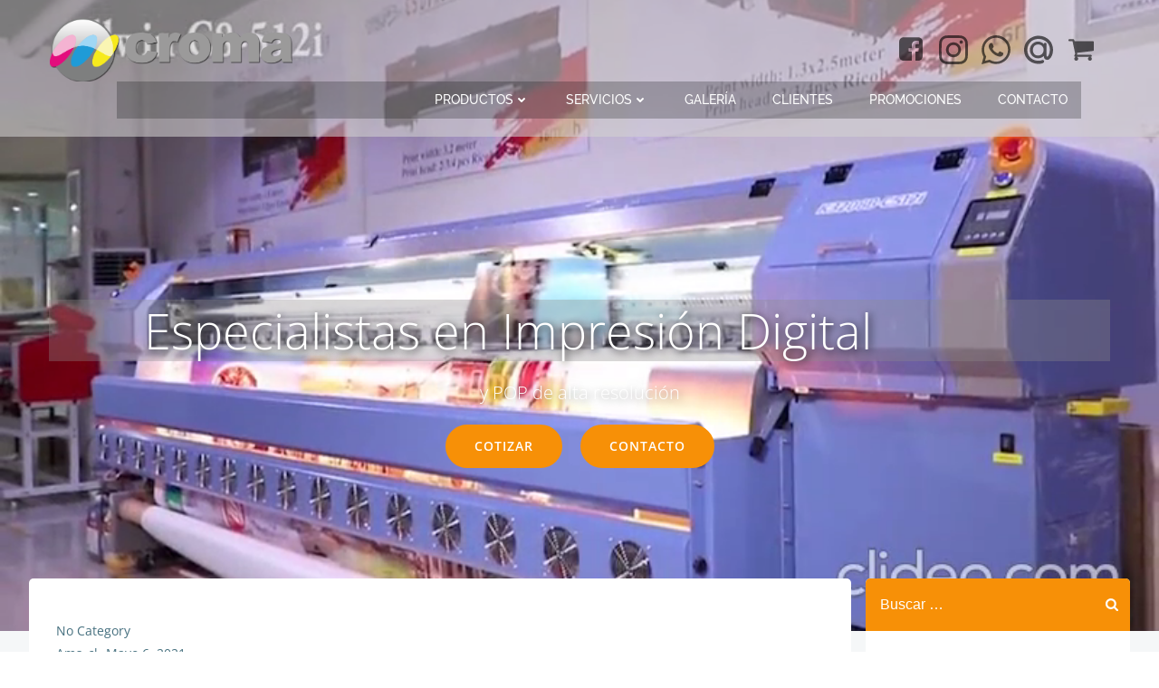

--- FILE ---
content_type: text/html; charset=UTF-8
request_url: https://new.croma.cl/cropped-visual_merchandising13-jpg/
body_size: 26156
content:
<!DOCTYPE html>
<html lang="es-CL">
<head>
    <meta charset="UTF-8">
    <meta name="viewport" content="width=device-width, initial-scale=1">
    <link rel="profile" href="http://gmpg.org/xfn/11">
    <title>Croma S.A. cropped-visual_merchandising13.jpg Especialistas en Impresión Digital </title>
<meta name='robots' content='max-image-preview:large' />
	<style>img:is([sizes="auto" i],[sizes^="auto," i]){contain-intrinsic-size:3000px 1500px}</style>
	<!-- Jetpack Site Verification Tags -->
<script>window._wca = window._wca || [];</script>
<link rel='dns-prefetch' href='//stats.wp.com' />
<link rel='dns-prefetch' href='//www.googletagmanager.com' />
<link rel='dns-prefetch' href='//fonts.googleapis.com' />
<link rel='preconnect' href='//c0.wp.com' />
<link rel="alternate" type="application/rss+xml" title="Croma S.A. &raquo; Feed" href="https://new.croma.cl/feed/" />
<link rel="alternate" type="application/rss+xml" title="Croma S.A. &raquo; Feed de comentarios" href="https://new.croma.cl/comments/feed/" />
<link rel="alternate" type="application/rss+xml" title="Croma S.A. &raquo; cropped-visual_merchandising13.jpg Feed de comentarios" href="https://new.croma.cl/feed/?attachment_id=1027" />
<script type="text/javascript">
/* <![CDATA[ */
window._wpemojiSettings = {"baseUrl":"https:\/\/s.w.org\/images\/core\/emoji\/16.0.1\/72x72\/","ext":".png","svgUrl":"https:\/\/s.w.org\/images\/core\/emoji\/16.0.1\/svg\/","svgExt":".svg","source":{"concatemoji":"https:\/\/new.croma.cl\/wp-includes\/js\/wp-emoji-release.min.js?ver=6.8.3"}};
/*! This file is auto-generated */
!function(s,n){var o,i,e;function c(e){try{var t={supportTests:e,timestamp:(new Date).valueOf()};sessionStorage.setItem(o,JSON.stringify(t))}catch(e){}}function p(e,t,n){e.clearRect(0,0,e.canvas.width,e.canvas.height),e.fillText(t,0,0);var t=new Uint32Array(e.getImageData(0,0,e.canvas.width,e.canvas.height).data),a=(e.clearRect(0,0,e.canvas.width,e.canvas.height),e.fillText(n,0,0),new Uint32Array(e.getImageData(0,0,e.canvas.width,e.canvas.height).data));return t.every(function(e,t){return e===a[t]})}function u(e,t){e.clearRect(0,0,e.canvas.width,e.canvas.height),e.fillText(t,0,0);for(var n=e.getImageData(16,16,1,1),a=0;a<n.data.length;a++)if(0!==n.data[a])return!1;return!0}function f(e,t,n,a){switch(t){case"flag":return n(e,"\ud83c\udff3\ufe0f\u200d\u26a7\ufe0f","\ud83c\udff3\ufe0f\u200b\u26a7\ufe0f")?!1:!n(e,"\ud83c\udde8\ud83c\uddf6","\ud83c\udde8\u200b\ud83c\uddf6")&&!n(e,"\ud83c\udff4\udb40\udc67\udb40\udc62\udb40\udc65\udb40\udc6e\udb40\udc67\udb40\udc7f","\ud83c\udff4\u200b\udb40\udc67\u200b\udb40\udc62\u200b\udb40\udc65\u200b\udb40\udc6e\u200b\udb40\udc67\u200b\udb40\udc7f");case"emoji":return!a(e,"\ud83e\udedf")}return!1}function g(e,t,n,a){var r="undefined"!=typeof WorkerGlobalScope&&self instanceof WorkerGlobalScope?new OffscreenCanvas(300,150):s.createElement("canvas"),o=r.getContext("2d",{willReadFrequently:!0}),i=(o.textBaseline="top",o.font="600 32px Arial",{});return e.forEach(function(e){i[e]=t(o,e,n,a)}),i}function t(e){var t=s.createElement("script");t.src=e,t.defer=!0,s.head.appendChild(t)}"undefined"!=typeof Promise&&(o="wpEmojiSettingsSupports",i=["flag","emoji"],n.supports={everything:!0,everythingExceptFlag:!0},e=new Promise(function(e){s.addEventListener("DOMContentLoaded",e,{once:!0})}),new Promise(function(t){var n=function(){try{var e=JSON.parse(sessionStorage.getItem(o));if("object"==typeof e&&"number"==typeof e.timestamp&&(new Date).valueOf()<e.timestamp+604800&&"object"==typeof e.supportTests)return e.supportTests}catch(e){}return null}();if(!n){if("undefined"!=typeof Worker&&"undefined"!=typeof OffscreenCanvas&&"undefined"!=typeof URL&&URL.createObjectURL&&"undefined"!=typeof Blob)try{var e="postMessage("+g.toString()+"("+[JSON.stringify(i),f.toString(),p.toString(),u.toString()].join(",")+"));",a=new Blob([e],{type:"text/javascript"}),r=new Worker(URL.createObjectURL(a),{name:"wpTestEmojiSupports"});return void(r.onmessage=function(e){c(n=e.data),r.terminate(),t(n)})}catch(e){}c(n=g(i,f,p,u))}t(n)}).then(function(e){for(var t in e)n.supports[t]=e[t],n.supports.everything=n.supports.everything&&n.supports[t],"flag"!==t&&(n.supports.everythingExceptFlag=n.supports.everythingExceptFlag&&n.supports[t]);n.supports.everythingExceptFlag=n.supports.everythingExceptFlag&&!n.supports.flag,n.DOMReady=!1,n.readyCallback=function(){n.DOMReady=!0}}).then(function(){return e}).then(function(){var e;n.supports.everything||(n.readyCallback(),(e=n.source||{}).concatemoji?t(e.concatemoji):e.wpemoji&&e.twemoji&&(t(e.twemoji),t(e.wpemoji)))}))}((window,document),window._wpemojiSettings);
/* ]]> */
</script>

<link data-optimized="1" rel='stylesheet' id='extend-builder-css-css' href='https://new.croma.cl/wp-content/litespeed/css/791b6e059b1f97da0eb3d3da88713f42.css?ver=c29e1' type='text/css' media='all' />
<style id='extend-builder-css-inline-css' type='text/css'>.colibri-shape-circles{background-image:url(https://new.croma.cl/wp-content/themes/colibri-wp/resources/images/header-shapes/circles.png)}.colibri-shape-10degree-stripes{background-image:url(https://new.croma.cl/wp-content/themes/colibri-wp/resources/images/header-shapes/10degree-stripes.png)}.colibri-shape-rounded-squares-blue{background-image:url(https://new.croma.cl/wp-content/themes/colibri-wp/resources/images/header-shapes/rounded-squares-blue.png)}.colibri-shape-many-rounded-squares-blue{background-image:url(https://new.croma.cl/wp-content/themes/colibri-wp/resources/images/header-shapes/many-rounded-squares-blue.png)}.colibri-shape-two-circles{background-image:url(https://new.croma.cl/wp-content/themes/colibri-wp/resources/images/header-shapes/two-circles.png)}.colibri-shape-circles-2{background-image:url(https://new.croma.cl/wp-content/themes/colibri-wp/resources/images/header-shapes/circles-2.png)}.colibri-shape-circles-3{background-image:url(https://new.croma.cl/wp-content/themes/colibri-wp/resources/images/header-shapes/circles-3.png)}.colibri-shape-circles-gradient{background-image:url(https://new.croma.cl/wp-content/themes/colibri-wp/resources/images/header-shapes/circles-gradient.png)}.colibri-shape-circles-white-gradient{background-image:url(https://new.croma.cl/wp-content/themes/colibri-wp/resources/images/header-shapes/circles-white-gradient.png)}.colibri-shape-waves{background-image:url(https://new.croma.cl/wp-content/themes/colibri-wp/resources/images/header-shapes/waves.png)}.colibri-shape-waves-inverted{background-image:url(https://new.croma.cl/wp-content/themes/colibri-wp/resources/images/header-shapes/waves-inverted.png)}.colibri-shape-dots{background-image:url(https://new.croma.cl/wp-content/themes/colibri-wp/resources/images/header-shapes/dots.png)}.colibri-shape-left-tilted-lines{background-image:url(https://new.croma.cl/wp-content/themes/colibri-wp/resources/images/header-shapes/left-tilted-lines.png)}.colibri-shape-right-tilted-lines{background-image:url(https://new.croma.cl/wp-content/themes/colibri-wp/resources/images/header-shapes/right-tilted-lines.png)}.colibri-shape-right-tilted-strips{background-image:url(https://new.croma.cl/wp-content/themes/colibri-wp/resources/images/header-shapes/right-tilted-strips.png)}.h-y-container>*:not(:last-child),.h-x-container-inner>*{margin-bottom:20px}.h-x-container-inner,.h-column__content>.h-x-container>*:last-child{margin-bottom:-20px}.h-x-container-inner>*{padding-left:10px;padding-right:10px}.h-x-container-inner{margin-left:-10px;margin-right:-10px}[class*=style-],[class*=local-style-],.h-global-transition,.h-global-transition-all,.h-global-transition-all *{transition-duration:0.5s}.wp-block-button .wp-block-button__link:not(.has-background),.wp-block-file .wp-block-file__button{background-color:#03a9f4;background-image:none}.wp-block-button .wp-block-button__link:not(.has-background):hover,.wp-block-button .wp-block-button__link:not(.has-background):focus,.wp-block-button .wp-block-button__link:not(.has-background):active,.wp-block-file .wp-block-file__button:hover,.wp-block-file .wp-block-file__button:focus,.wp-block-file .wp-block-file__button:active{background-color:#026e9f;background-image:none}.wp-block-button.is-style-outline .wp-block-button__link:not(.has-background){color:#03a9f4;background-color:#fff0;background-image:none;border-top-width:2px;border-top-color:#03a9f4;border-top-style:solid;border-right-width:2px;border-right-color:#03a9f4;border-right-style:solid;border-bottom-width:2px;border-bottom-color:#03a9f4;border-bottom-style:solid;border-left-width:2px;border-left-color:#03a9f4;border-left-style:solid}.wp-block-button.is-style-outline .wp-block-button__link:not(.has-background):hover,.wp-block-button.is-style-outline .wp-block-button__link:not(.has-background):focus,.wp-block-button.is-style-outline .wp-block-button__link:not(.has-background):active{color:#fff;background-color:#03a9f4;background-image:none}.has-background-color,*[class^="wp-block-"].is-style-solid-color{background-color:#03a9f4;background-image:none}.has-colibri-color-1-background-color{background-color:#03a9f4;background-image:none}.wp-block-button .wp-block-button__link.has-colibri-color-1-background-color{background-color:#03a9f4;background-image:none}.wp-block-button .wp-block-button__link.has-colibri-color-1-background-color:hover,.wp-block-button .wp-block-button__link.has-colibri-color-1-background-color:focus,.wp-block-button .wp-block-button__link.has-colibri-color-1-background-color:active{background-color:#026e9f;background-image:none}.wp-block-button.is-style-outline .wp-block-button__link.has-colibri-color-1-background-color{color:#03a9f4;background-color:#fff0;background-image:none;border-top-width:2px;border-top-color:#03a9f4;border-top-style:solid;border-right-width:2px;border-right-color:#03a9f4;border-right-style:solid;border-bottom-width:2px;border-bottom-color:#03a9f4;border-bottom-style:solid;border-left-width:2px;border-left-color:#03a9f4;border-left-style:solid}.wp-block-button.is-style-outline .wp-block-button__link.has-colibri-color-1-background-color:hover,.wp-block-button.is-style-outline .wp-block-button__link.has-colibri-color-1-background-color:focus,.wp-block-button.is-style-outline .wp-block-button__link.has-colibri-color-1-background-color:active{color:#fff;background-color:#03a9f4;background-image:none}*[class^="wp-block-"].has-colibri-color-1-background-color,*[class^="wp-block-"] .has-colibri-color-1-background-color,*[class^="wp-block-"].is-style-solid-color.has-colibri-color-1-color,*[class^="wp-block-"].is-style-solid-color blockquote.has-colibri-color-1-color,*[class^="wp-block-"].is-style-solid-color blockquote.has-colibri-color-1-color p{background-color:#03a9f4;background-image:none}.has-colibri-color-1-color{color:#03a9f4}.has-colibri-color-2-background-color{background-color:#f79007;background-image:none}.wp-block-button .wp-block-button__link.has-colibri-color-2-background-color{background-color:#f79007;background-image:none}.wp-block-button .wp-block-button__link.has-colibri-color-2-background-color:hover,.wp-block-button .wp-block-button__link.has-colibri-color-2-background-color:focus,.wp-block-button .wp-block-button__link.has-colibri-color-2-background-color:active{background-color:#a25e05;background-image:none}.wp-block-button.is-style-outline .wp-block-button__link.has-colibri-color-2-background-color{color:#f79007;background-color:#fff0;background-image:none;border-top-width:2px;border-top-color:#f79007;border-top-style:solid;border-right-width:2px;border-right-color:#f79007;border-right-style:solid;border-bottom-width:2px;border-bottom-color:#f79007;border-bottom-style:solid;border-left-width:2px;border-left-color:#f79007;border-left-style:solid}.wp-block-button.is-style-outline .wp-block-button__link.has-colibri-color-2-background-color:hover,.wp-block-button.is-style-outline .wp-block-button__link.has-colibri-color-2-background-color:focus,.wp-block-button.is-style-outline .wp-block-button__link.has-colibri-color-2-background-color:active{color:#fff;background-color:#f79007;background-image:none}*[class^="wp-block-"].has-colibri-color-2-background-color,*[class^="wp-block-"] .has-colibri-color-2-background-color,*[class^="wp-block-"].is-style-solid-color.has-colibri-color-2-color,*[class^="wp-block-"].is-style-solid-color blockquote.has-colibri-color-2-color,*[class^="wp-block-"].is-style-solid-color blockquote.has-colibri-color-2-color p{background-color:#f79007;background-image:none}.has-colibri-color-2-color{color:#f79007}.has-colibri-color-3-background-color{background-color:#00bf87;background-image:none}.wp-block-button .wp-block-button__link.has-colibri-color-3-background-color{background-color:#00bf87;background-image:none}.wp-block-button .wp-block-button__link.has-colibri-color-3-background-color:hover,.wp-block-button .wp-block-button__link.has-colibri-color-3-background-color:focus,.wp-block-button .wp-block-button__link.has-colibri-color-3-background-color:active{background-color:#006a4b;background-image:none}.wp-block-button.is-style-outline .wp-block-button__link.has-colibri-color-3-background-color{color:#00bf87;background-color:#fff0;background-image:none;border-top-width:2px;border-top-color:#00bf87;border-top-style:solid;border-right-width:2px;border-right-color:#00bf87;border-right-style:solid;border-bottom-width:2px;border-bottom-color:#00bf87;border-bottom-style:solid;border-left-width:2px;border-left-color:#00bf87;border-left-style:solid}.wp-block-button.is-style-outline .wp-block-button__link.has-colibri-color-3-background-color:hover,.wp-block-button.is-style-outline .wp-block-button__link.has-colibri-color-3-background-color:focus,.wp-block-button.is-style-outline .wp-block-button__link.has-colibri-color-3-background-color:active{color:#fff;background-color:#00bf87;background-image:none}*[class^="wp-block-"].has-colibri-color-3-background-color,*[class^="wp-block-"] .has-colibri-color-3-background-color,*[class^="wp-block-"].is-style-solid-color.has-colibri-color-3-color,*[class^="wp-block-"].is-style-solid-color blockquote.has-colibri-color-3-color,*[class^="wp-block-"].is-style-solid-color blockquote.has-colibri-color-3-color p{background-color:#00bf87;background-image:none}.has-colibri-color-3-color{color:#00bf87}.has-colibri-color-4-background-color{background-color:#6632ff;background-image:none}.wp-block-button .wp-block-button__link.has-colibri-color-4-background-color{background-color:#6632ff;background-image:none}.wp-block-button .wp-block-button__link.has-colibri-color-4-background-color:hover,.wp-block-button .wp-block-button__link.has-colibri-color-4-background-color:focus,.wp-block-button .wp-block-button__link.has-colibri-color-4-background-color:active{background-color:#4421aa;background-image:none}.wp-block-button.is-style-outline .wp-block-button__link.has-colibri-color-4-background-color{color:#6632ff;background-color:#fff0;background-image:none;border-top-width:2px;border-top-color:#6632ff;border-top-style:solid;border-right-width:2px;border-right-color:#6632ff;border-right-style:solid;border-bottom-width:2px;border-bottom-color:#6632ff;border-bottom-style:solid;border-left-width:2px;border-left-color:#6632ff;border-left-style:solid}.wp-block-button.is-style-outline .wp-block-button__link.has-colibri-color-4-background-color:hover,.wp-block-button.is-style-outline .wp-block-button__link.has-colibri-color-4-background-color:focus,.wp-block-button.is-style-outline .wp-block-button__link.has-colibri-color-4-background-color:active{color:#fff;background-color:#6632ff;background-image:none}*[class^="wp-block-"].has-colibri-color-4-background-color,*[class^="wp-block-"] .has-colibri-color-4-background-color,*[class^="wp-block-"].is-style-solid-color.has-colibri-color-4-color,*[class^="wp-block-"].is-style-solid-color blockquote.has-colibri-color-4-color,*[class^="wp-block-"].is-style-solid-color blockquote.has-colibri-color-4-color p{background-color:#6632ff;background-image:none}.has-colibri-color-4-color{color:#6632ff}.has-colibri-color-5-background-color{background-color:#FFF;background-image:none}.wp-block-button .wp-block-button__link.has-colibri-color-5-background-color{background-color:#FFF;background-image:none}.wp-block-button .wp-block-button__link.has-colibri-color-5-background-color:hover,.wp-block-button .wp-block-button__link.has-colibri-color-5-background-color:focus,.wp-block-button .wp-block-button__link.has-colibri-color-5-background-color:active{background-color:#666;background-image:none}.wp-block-button.is-style-outline .wp-block-button__link.has-colibri-color-5-background-color{color:#FFF;background-color:#fff0;background-image:none;border-top-width:2px;border-top-color:#FFF;border-top-style:solid;border-right-width:2px;border-right-color:#FFF;border-right-style:solid;border-bottom-width:2px;border-bottom-color:#FFF;border-bottom-style:solid;border-left-width:2px;border-left-color:#FFF;border-left-style:solid}.wp-block-button.is-style-outline .wp-block-button__link.has-colibri-color-5-background-color:hover,.wp-block-button.is-style-outline .wp-block-button__link.has-colibri-color-5-background-color:focus,.wp-block-button.is-style-outline .wp-block-button__link.has-colibri-color-5-background-color:active{color:#fff;background-color:#FFF;background-image:none}*[class^="wp-block-"].has-colibri-color-5-background-color,*[class^="wp-block-"] .has-colibri-color-5-background-color,*[class^="wp-block-"].is-style-solid-color.has-colibri-color-5-color,*[class^="wp-block-"].is-style-solid-color blockquote.has-colibri-color-5-color,*[class^="wp-block-"].is-style-solid-color blockquote.has-colibri-color-5-color p{background-color:#FFF;background-image:none}.has-colibri-color-5-color{color:#FFF}.has-colibri-color-6-background-color{background-color:#17252a;background-image:none}.wp-block-button .wp-block-button__link.has-colibri-color-6-background-color{background-color:#17252a;background-image:none}.wp-block-button .wp-block-button__link.has-colibri-color-6-background-color:hover,.wp-block-button .wp-block-button__link.has-colibri-color-6-background-color:focus,.wp-block-button .wp-block-button__link.has-colibri-color-6-background-color:active{background-color:#17252a;background-image:none}.wp-block-button.is-style-outline .wp-block-button__link.has-colibri-color-6-background-color{color:#17252a;background-color:#fff0;background-image:none;border-top-width:2px;border-top-color:#17252a;border-top-style:solid;border-right-width:2px;border-right-color:#17252a;border-right-style:solid;border-bottom-width:2px;border-bottom-color:#17252a;border-bottom-style:solid;border-left-width:2px;border-left-color:#17252a;border-left-style:solid}.wp-block-button.is-style-outline .wp-block-button__link.has-colibri-color-6-background-color:hover,.wp-block-button.is-style-outline .wp-block-button__link.has-colibri-color-6-background-color:focus,.wp-block-button.is-style-outline .wp-block-button__link.has-colibri-color-6-background-color:active{color:#fff;background-color:#17252a;background-image:none}*[class^="wp-block-"].has-colibri-color-6-background-color,*[class^="wp-block-"] .has-colibri-color-6-background-color,*[class^="wp-block-"].is-style-solid-color.has-colibri-color-6-color,*[class^="wp-block-"].is-style-solid-color blockquote.has-colibri-color-6-color,*[class^="wp-block-"].is-style-solid-color blockquote.has-colibri-color-6-color p{background-color:#17252a;background-image:none}.has-colibri-color-6-color{color:#17252a}#colibri .woocommerce-store-notice,#colibri.woocommerce .content .h-section input[type=submit],#colibri.woocommerce-page .content .h-section input[type=button],#colibri.woocommerce .content .h-section input[type=button],#colibri.woocommerce-page .content .h-section .button,#colibri.woocommerce .content .h-section .button,#colibri.woocommerce-page .content .h-section a.button,#colibri.woocommerce .content .h-section a.button,#colibri.woocommerce-page .content .h-section button.button,#colibri.woocommerce .content .h-section button.button,#colibri.woocommerce-page .content .h-section input.button,#colibri.woocommerce .content .h-section input.button,#colibri.woocommerce-page .content .h-section input#submit,#colibri.woocommerce .content .h-section input#submit,#colibri.woocommerce-page .content .h-section a.added_to_cart,#colibri.woocommerce .content .h-section a.added_to_cart,#colibri.woocommerce-page .content .h-section .ui-slider-range,#colibri.woocommerce .content .h-section .ui-slider-range,#colibri.woocommerce-page .content .h-section .ui-slider-handle,#colibri.woocommerce .content .h-section .ui-slider-handle{background-color:#03a9f4;background-image:none;border-top-width:0;border-top-color:#03a9f4;border-top-style:solid;border-right-width:0;border-right-color:#03a9f4;border-right-style:solid;border-bottom-width:0;border-bottom-color:#03a9f4;border-bottom-style:solid;border-left-width:0;border-left-color:#03a9f4;border-left-style:solid}#colibri .woocommerce-store-notice:hover,#colibri .woocommerce-store-notice:focus,#colibri .woocommerce-store-notice:active,#colibri.woocommerce .content .h-section input[type=submit]:hover,#colibri.woocommerce .content .h-section input[type=submit]:focus,#colibri.woocommerce .content .h-section input[type=submit]:active,#colibri.woocommerce-page .content .h-section input[type=button]:hover,#colibri.woocommerce-page .content .h-section input[type=button]:focus,#colibri.woocommerce-page .content .h-section input[type=button]:active,#colibri.woocommerce .content .h-section input[type=button]:hover,#colibri.woocommerce .content .h-section input[type=button]:focus,#colibri.woocommerce .content .h-section input[type=button]:active,#colibri.woocommerce-page .content .h-section .button:hover,#colibri.woocommerce-page .content .h-section .button:focus,#colibri.woocommerce-page .content .h-section .button:active,#colibri.woocommerce .content .h-section .button:hover,#colibri.woocommerce .content .h-section .button:focus,#colibri.woocommerce .content .h-section .button:active,#colibri.woocommerce-page .content .h-section a.button:hover,#colibri.woocommerce-page .content .h-section a.button:focus,#colibri.woocommerce-page .content .h-section a.button:active,#colibri.woocommerce .content .h-section a.button:hover,#colibri.woocommerce .content .h-section a.button:focus,#colibri.woocommerce .content .h-section a.button:active,#colibri.woocommerce-page .content .h-section button.button:hover,#colibri.woocommerce-page .content .h-section button.button:focus,#colibri.woocommerce-page .content .h-section button.button:active,#colibri.woocommerce .content .h-section button.button:hover,#colibri.woocommerce .content .h-section button.button:focus,#colibri.woocommerce .content .h-section button.button:active,#colibri.woocommerce-page .content .h-section input.button:hover,#colibri.woocommerce-page .content .h-section input.button:focus,#colibri.woocommerce-page .content .h-section input.button:active,#colibri.woocommerce .content .h-section input.button:hover,#colibri.woocommerce .content .h-section input.button:focus,#colibri.woocommerce .content .h-section input.button:active,#colibri.woocommerce-page .content .h-section input#submit:hover,#colibri.woocommerce-page .content .h-section input#submit:focus,#colibri.woocommerce-page .content .h-section input#submit:active,#colibri.woocommerce .content .h-section input#submit:hover,#colibri.woocommerce .content .h-section input#submit:focus,#colibri.woocommerce .content .h-section input#submit:active,#colibri.woocommerce-page .content .h-section a.added_to_cart:hover,#colibri.woocommerce-page .content .h-section a.added_to_cart:focus,#colibri.woocommerce-page .content .h-section a.added_to_cart:active,#colibri.woocommerce .content .h-section a.added_to_cart:hover,#colibri.woocommerce .content .h-section a.added_to_cart:focus,#colibri.woocommerce .content .h-section a.added_to_cart:active,#colibri.woocommerce-page .content .h-section .ui-slider-range:hover,#colibri.woocommerce-page .content .h-section .ui-slider-range:focus,#colibri.woocommerce-page .content .h-section .ui-slider-range:active,#colibri.woocommerce .content .h-section .ui-slider-range:hover,#colibri.woocommerce .content .h-section .ui-slider-range:focus,#colibri.woocommerce .content .h-section .ui-slider-range:active,#colibri.woocommerce-page .content .h-section .ui-slider-handle:hover,#colibri.woocommerce-page .content .h-section .ui-slider-handle:focus,#colibri.woocommerce-page .content .h-section .ui-slider-handle:active,#colibri.woocommerce .content .h-section .ui-slider-handle:hover,#colibri.woocommerce .content .h-section .ui-slider-handle:focus,#colibri.woocommerce .content .h-section .ui-slider-handle:active{background-color:#026e9f;background-image:none;border-top-width:0;border-top-color:#026e9f;border-top-style:solid;border-right-width:0;border-right-color:#026e9f;border-right-style:solid;border-bottom-width:0;border-bottom-color:#026e9f;border-bottom-style:solid;border-left-width:0;border-left-color:#026e9f;border-left-style:solid}#colibri.woocommerce-page .content .h-section .star-rating::before,#colibri.woocommerce .content .h-section .star-rating::before,#colibri.woocommerce-page .content .h-section .star-rating span::before,#colibri.woocommerce .content .h-section .star-rating span::before{color:#03a9f4}#colibri.woocommerce-page .content .h-section .price,#colibri.woocommerce .content .h-section .price{color:#03a9f4}#colibri.woocommerce-page .content .h-section .price del,#colibri.woocommerce .content .h-section .price del{color:#54c2f4}#colibri.woocommerce-page .content .h-section .onsale,#colibri.woocommerce .content .h-section .onsale{background-color:#03a9f4;background-image:none}#colibri.woocommerce-page .content .h-section .onsale:hover,#colibri.woocommerce-page .content .h-section .onsale:focus,#colibri.woocommerce-page .content .h-section .onsale:active,#colibri.woocommerce .content .h-section .onsale:hover,#colibri.woocommerce .content .h-section .onsale:focus,#colibri.woocommerce .content .h-section .onsale:active{background-color:#026e9f;background-image:none}#colibri.woocommerce ul.products li.product h2:hover{color:#03a9f4}#colibri.woocommerce-page .content .h-section .woocommerce-pagination .page-numbers.current,#colibri.woocommerce .content .h-section .woocommerce-pagination .page-numbers.current,#colibri.woocommerce-page .content .h-section .woocommerce-pagination a.page-numbers:hover,#colibri.woocommerce .content .h-section .woocommerce-pagination a.page-numbers:hover{background-color:#03a9f4;background-image:none}#colibri.woocommerce-page .content .h-section .comment-form-rating .stars a,#colibri.woocommerce .content .h-section .comment-form-rating .stars a{color:#03a9f4}.h-section-global-spacing{padding-top:90px;padding-bottom:90px}#colibri .colibri-language-switcher{background-color:#fff;background-image:none;top:80px;border-top-width:0;border-top-style:none;border-top-left-radius:4px;border-top-right-radius:0;border-right-width:0;border-right-style:none;border-bottom-width:0;border-bottom-style:none;border-bottom-left-radius:4px;border-bottom-right-radius:0;border-left-width:0;border-left-style:none}#colibri .colibri-language-switcher .lang-item{padding-top:14px;padding-right:18px;padding-bottom:14px;padding-left:18px}body{font-family:Open Sans;font-weight:400;font-size:16px;line-height:1.6;color:#46707f}body a{font-family:Open Sans;font-weight:400;text-decoration:none;font-size:1em;line-height:1.5;color:#03a9f4}body p{margin-bottom:16px;font-family:Open Sans;font-weight:400;font-size:16px;line-height:1.6;color:#46707f}body .h-lead p{margin-bottom:16px;font-family:Open Sans;font-weight:300;font-size:1.25em;line-height:1.5;color:#25292a}body blockquote p{margin-bottom:16px;font-family:Open Sans;font-weight:400;font-size:16px;line-height:1.6;color:#46707f}body h1{margin-bottom:16px;font-family:Open Sans;font-weight:300;font-size:3.375em;line-height:1.26;color:#17252a}body h2{margin-bottom:16px;font-family:Open Sans;font-weight:300;font-size:2.625em;line-height:1.143;color:#17252a}body h3{margin-bottom:16px;font-family:Open Sans;font-weight:300;font-size:2.25em;line-height:1.25;color:#17252a}body h4{margin-bottom:16px;font-family:Open Sans;font-weight:600;font-size:1.25em;line-height:1.6;color:#17252a}body h5{margin-bottom:16px;font-family:Open Sans;font-weight:600;font-size:1.125em;line-height:1.55;color:#17252a}body h6{margin-bottom:16px;font-family:Open Sans;font-weight:600;font-size:1em;line-height:1.6;color:#17252a}#colibri .content.colibri-woo-main-content-archive .main-section .main-row{box-shadow:5px 5px 10px 2px rgb(0 0 0 / .5)}.content.colibri-main-content-single .main-section,.content.colibri-main-content-archive .main-section{background-color:#f5f7f8;background-image:none;padding-top:0;padding-bottom:90px}.content.colibri-main-content-single .main-section .main-row,.content.colibri-main-content-archive .main-section .main-row{box-shadow:none}.content.colibri-main-content-single .main-section .main-section-inner,.content.colibri-main-content-archive .main-section .main-section-inner{margin-top:-58px}.content.colibri-main-content-single .main-section .colibri-sidebar.blog-sidebar-right,.content.colibri-main-content-archive .main-section .colibri-sidebar.blog-sidebar-right{width:25%;flex:0 0 auto;-ms-flex:0 0 auto;max-width:25%}@media (min-width:768px) and (max-width:1023px){.h-section-global-spacing{padding-top:60px;padding-bottom:60px}.content.colibri-main-content-single .main-section .colibri-sidebar.blog-sidebar-right,.content.colibri-main-content-archive .main-section .colibri-sidebar.blog-sidebar-right{width:33.33%;flex:0 0 auto;-ms-flex:0 0 auto;max-width:33.33%}}@media (max-width:767px){.h-section-global-spacing{padding-top:30px;padding-bottom:30px}.content.colibri-main-content-single .main-section .colibri-sidebar.blog-sidebar-right,.content.colibri-main-content-archive .main-section .colibri-sidebar.blog-sidebar-right{width:100%;flex:0 0 auto;-ms-flex:0 0 auto;max-width:100%}}#colibri .style-2{animation-duration:0.5s;background-color:rgb(212 209 209 / .57);background-image:none;padding-top:20px;padding-right:15px;padding-bottom:20px;padding-left:15px}#colibri .h-navigation_sticky .style-2,#colibri .h-navigation_sticky.style-2{background-color:#fff;background-image:none;padding-top:10px;padding-bottom:10px;box-shadow:0 0 4px 0 rgb(0 0 0 / .5)}#colibri .style-4{text-align:center;height:auto;min-height:unset}#colibri .style-5-image{max-height:70px}#colibri .style-5 a,#colibri .style-5 .logo-text{color:#fff;text-decoration:none;font-size:24px}#colibri .style-5 .logo-text{color:#FFF}#colibri .h-navigation_sticky .style-5-image,#colibri .h-navigation_sticky.style-5-image{max-height:70px}#colibri .h-navigation_sticky .style-5 a,#colibri .h-navigation_sticky .style-5 .logo-text,#colibri .h-navigation_sticky.style-5 a,#colibri .h-navigation_sticky.style-5 .logo-text{color:#000;text-decoration:none}#colibri .style-6{text-align:center;height:auto;min-height:unset}#colibri .style-8{text-align:center;height:auto;min-height:unset;padding-right:15px;padding-left:0;background-color:rgb(0 0 0 / .23);background-image:none;margin-left:43px}#colibri .h-navigation_sticky .style-8,#colibri .h-navigation_sticky.style-8{background-color:#fff0;background-image:none}#colibri .style-9>div>.colibri-menu-container>ul.colibri-menu{justify-content:flex-end}#colibri .style-9>div>.colibri-menu-container>ul.colibri-menu>li{margin-top:0;margin-right:0;margin-bottom:0;margin-left:40px;padding-top:10px;padding-right:0;padding-bottom:10px;padding-left:0}#colibri .style-9>div>.colibri-menu-container>ul.colibri-menu>li.hover{background-color:unset;background-image:none}#colibri .style-9>div>.colibri-menu-container>ul.colibri-menu>li:hover,#colibri .style-9>div>.colibri-menu-container>ul.colibri-menu>li.hover{background-color:unset;background-image:none}#colibri .style-9>div>.colibri-menu-container>ul.colibri-menu>li.current_page_item,#colibri .style-9>div>.colibri-menu-container>ul.colibri-menu>li.current_page_item:hover{margin-top:0;margin-right:0;margin-bottom:0;margin-left:40px;padding-top:10px;padding-right:0;padding-bottom:10px;padding-left:0}#colibri .style-9>div>.colibri-menu-container>ul.colibri-menu>li>a{font-family:Raleway;font-weight:500;text-transform:uppercase;font-size:14px;line-height:1.5em;letter-spacing:0;color:#FFF}#colibri .style-9>div>.colibri-menu-container>ul.colibri-menu>li.hover>a{color:#f79007}#colibri .style-9>div>.colibri-menu-container>ul.colibri-menu>li:hover>a,#colibri .style-9>div>.colibri-menu-container>ul.colibri-menu>li.hover>a{color:#f79007}#colibri .style-9>div>.colibri-menu-container>ul.colibri-menu>li.current_page_item>a,#colibri .style-9>div>.colibri-menu-container>ul.colibri-menu>li.current_page_item>a:hover{font-family:Raleway;font-weight:500;text-transform:uppercase;font-size:14px;line-height:1.5em;letter-spacing:0;color:#FFF}#colibri .style-9>div>.colibri-menu-container>ul.colibri-menu li>ul{background-color:#fff;background-image:none;margin-right:5px;margin-left:5px;box-shadow:0 0 5px 2px rgb(0 0 0 / .04);border-top-width:0;border-top-style:none;border-top-left-radius:5px;border-top-right-radius:5px;border-right-width:0;border-right-style:none;border-bottom-width:0;border-bottom-style:none;border-bottom-left-radius:5px;border-bottom-right-radius:5px;border-left-width:0;border-left-style:none}#colibri .style-9>div>.colibri-menu-container>ul.colibri-menu li>ul li{padding-top:15px;padding-right:20px;padding-bottom:15px;padding-left:20px;border-top-width:0;border-top-style:none;border-right-width:0;border-right-style:none;border-bottom-width:1px;border-bottom-color:rgb(221 221 221 / .5);border-left-width:0;border-left-style:none;background-color:#FFF;background-image:none}#colibri .style-9>div>.colibri-menu-container>ul.colibri-menu li>ul li.current_page_item,#colibri .style-9>div>.colibri-menu-container>ul.colibri-menu li>ul>li.current_page_item:hover{padding-top:15px;padding-right:20px;padding-bottom:15px;padding-left:20px;border-top-width:0;border-top-style:none;border-right-width:0;border-right-style:none;border-bottom-width:1px;border-bottom-color:rgb(221 221 221 / .5);border-left-width:0;border-left-style:none;background-color:#FFF;background-image:none}#colibri .style-9>div>.colibri-menu-container>ul.colibri-menu li>ul>li>a{font-size:14px;color:#17252a}#colibri .style-9>div>.colibri-menu-container>ul.colibri-menu li>ul>li.hover>a{color:#f79007}#colibri .style-9>div>.colibri-menu-container>ul.colibri-menu li>ul>li:hover>a,#colibri .style-9>div>.colibri-menu-container>ul.colibri-menu li>ul>li.hover>a{color:#f79007}#colibri .style-9>div>.colibri-menu-container>ul.colibri-menu li>ul>li.current_page_item>a,#colibri .style-9>div>.colibri-menu-container>ul.colibri-menu li>ul>li.current_page_item>a:hover{font-size:14px;color:#f79007}#colibri .style-9>div>.colibri-menu-container>ul.colibri-menu.bordered-active-item>li::after,#colibri .style-9 ul.colibri-menu.bordered-active-item>li::before{background-color:#FFF;background-image:none;height:2px}#colibri .style-9>div>.colibri-menu-container>ul.colibri-menu.solid-active-item>li::after,#colibri .style-9 ul.colibri-menu.solid-active-item>li::before{background-color:#fff;background-image:none;border-top-width:0;border-top-style:none;border-top-left-radius:0%;border-top-right-radius:0%;border-right-width:0;border-right-style:none;border-bottom-width:0;border-bottom-style:none;border-bottom-left-radius:0%;border-bottom-right-radius:0%;border-left-width:0;border-left-style:none}#colibri .style-9>div>.colibri-menu-container>ul.colibri-menu>li>ul{margin-top:0}#colibri .style-9>div>.colibri-menu-container>ul.colibri-menu>li>ul::before{height:0;width:100%}#colibri .style-9>div>.colibri-menu-container>ul.colibri-menu li>a>svg,#colibri .style-9>div>.colibri-menu-container>ul.colibri-menu li>a>.arrow-wrapper{padding-right:5px;padding-left:5px;color:#FFF}#colibri .style-9>div>.colibri-menu-container>ul.colibri-menu li.current_page_item>a>svg,#colibri .style-9>div>.colibri-menu-container>ul.colibri-menu>li.current_page_item:hover>a>svg,#colibri .style-9>div>.colibri-menu-container>ul.colibri-menu li.current_page_item>a>.arrow-wrapper,#colibri .style-9>div>.colibri-menu-container>ul.colibri-menu>li.current_page_item:hover>a>.arrow-wrapper{padding-right:5px;padding-left:5px;color:#FFF}#colibri .style-9>div>.colibri-menu-container>ul.colibri-menu li>ul li>a>svg,#colibri .style-9>div>.colibri-menu-container>ul.colibri-menu li>ul li>a>.arrow-wrapper{color:#f79007;padding-right:0;padding-left:0}#colibri .style-9>div>.colibri-menu-container>ul.colibri-menu li>ul li.current_page_item>a>svg,#colibri .style-9>div>.colibri-menu-container>ul.colibri-menu li>ul>li.current_page_item:hover>a>svg,#colibri .style-9>div>.colibri-menu-container>ul.colibri-menu li>ul li.current_page_item>a>.arrow-wrapper,#colibri .style-9>div>.colibri-menu-container>ul.colibri-menu li>ul>li.current_page_item:hover>a>.arrow-wrapper{color:#f79007;padding-right:0;padding-left:0}#colibri .style-9>div>.colibri-menu-container>ul.colibri-menu li>ul>li:first-child{border-top-width:0;border-top-style:none;border-top-left-radius:5px;border-top-right-radius:5px;border-right-width:0;border-right-style:none;border-bottom-width:0;border-bottom-style:none;border-left-width:0;border-left-style:none}#colibri .style-9>div>.colibri-menu-container>ul.colibri-menu li>ul>li:last-child{border-top-width:0;border-top-style:none;border-right-width:0;border-right-style:none;border-bottom-width:0;border-bottom-style:none;border-bottom-left-radius:5px;border-bottom-right-radius:5px;border-left-width:0;border-left-style:none}#colibri .h-navigation_sticky .style-9>div>.colibri-menu-container>ul.colibri-menu>li>a,#colibri .h-navigation_sticky.style-9>div>.colibri-menu-container>ul.colibri-menu>li>a{color:#17252a}#colibri .h-navigation_sticky .style-9>div>.colibri-menu-container>ul.colibri-menu>li.hover>a,#colibri .h-navigation_sticky.style-9>div>.colibri-menu-container>ul.colibri-menu>li.hover>a{color:#f79007}#colibri .h-navigation_sticky .style-9>div>.colibri-menu-container>ul.colibri-menu>li:hover>a,#colibri .h-navigation_sticky .style-9>div>.colibri-menu-container>ul.colibri-menu>li.hover>a,#colibri .h-navigation_sticky.style-9>div>.colibri-menu-container>ul.colibri-menu>li:hover>a,#colibri .h-navigation_sticky.style-9>div>.colibri-menu-container>ul.colibri-menu>li.hover>a{color:#f79007}#colibri .h-navigation_sticky .style-9>div>.colibri-menu-container>ul.colibri-menu>li.current_page_item>a,#colibri .h-navigation_sticky .style-9>div>.colibri-menu-container>ul.colibri-menu>li.current_page_item>a:hover,#colibri .h-navigation_sticky.style-9>div>.colibri-menu-container>ul.colibri-menu>li.current_page_item>a,#colibri .h-navigation_sticky.style-9>div>.colibri-menu-container>ul.colibri-menu>li.current_page_item>a:hover{color:#f79007}#colibri .h-navigation_sticky .style-9>div>.colibri-menu-container>ul.colibri-menu.bordered-active-item>li::after,#colibri .h-navigation_sticky .style-9 ul.colibri-menu.bordered-active-item>li::before,#colibri .h-navigation_sticky.style-9>div>.colibri-menu-container>ul.colibri-menu.bordered-active-item>li::after,#colibri .h-navigation_sticky.style-9 ul.colibri-menu.bordered-active-item>li::before{background-color:#f79007;background-image:none}#colibri .h-navigation_sticky .style-9>div>.colibri-menu-container>ul.colibri-menu li>a>svg,#colibri .h-navigation_sticky .style-9>div>.colibri-menu-container>ul.colibri-menu li>a>.arrow-wrapper,#colibri .h-navigation_sticky.style-9>div>.colibri-menu-container>ul.colibri-menu li>a>svg,#colibri .h-navigation_sticky.style-9>div>.colibri-menu-container>ul.colibri-menu li>a>.arrow-wrapper{color:#f79007}#colibri .style-10-offscreen{background-color:#17252a;background-image:none;width:300px!important}#colibri .style-10-offscreenOverlay{background-color:rgb(0 0 0 / .5);background-image:none}#colibri .style-10 .h-hamburger-icon{background-color:rgb(0 0 0 / .1);background-image:none;border-top-width:0;border-top-color:#000;border-top-style:solid;border-top-left-radius:100%;border-top-right-radius:100%;border-right-width:0;border-right-color:#000;border-right-style:solid;border-bottom-width:0;border-bottom-color:#000;border-bottom-style:solid;border-bottom-left-radius:100%;border-bottom-right-radius:100%;border-left-width:0;border-left-color:#000;border-left-style:solid;fill:#fff;padding-top:5px;padding-right:5px;padding-bottom:5px;padding-left:5px;width:24px;height:24px}#colibri .style-13{text-align:center;height:auto;min-height:unset}#colibri .style-14-image{max-height:70px}#colibri .style-14 a,#colibri .style-14 .logo-text{color:#fff;text-decoration:none;font-size:18px}#colibri .h-navigation_sticky .style-14-image,#colibri .h-navigation_sticky.style-14-image{max-height:70px}#colibri .h-navigation_sticky .style-14 a,#colibri .h-navigation_sticky .style-14 .logo-text,#colibri .h-navigation_sticky.style-14 a,#colibri .h-navigation_sticky.style-14 .logo-text{color:#000;text-decoration:none}#colibri .style-16{text-align:center;height:auto;min-height:unset;margin-top:15px}#colibri .style-17{font-family:Raleway;font-size:14px;color:#46707f}#colibri .style-18>div>.colibri-menu-container>ul.colibri-menu>li>a{padding-top:15px;padding-bottom:15px;border-top-width:0;border-top-color:gray;border-top-style:solid;border-right-width:0;border-right-color:gray;border-right-style:solid;border-bottom-width:1px;border-bottom-color:rgb(221 221 221 / .25);border-bottom-style:solid;border-left-width:0;border-left-color:gray;border-left-style:solid;margin-right:20px;margin-left:20px;font-family:Raleway;font-size:14px;color:#fff}#colibri .style-18>div>.colibri-menu-container>ul.colibri-menu>li.hover>a{background-color:unset;background-image:none;color:#f79007}#colibri .style-18>div>.colibri-menu-container>ul.colibri-menu>li:hover>a,#colibri .style-18>div>.colibri-menu-container>ul.colibri-menu>li.hover>a{background-color:unset;background-image:none;color:#f79007}#colibri .style-18>div>.colibri-menu-container>ul.colibri-menu>li.current_page_item>a,#colibri .style-18>div>.colibri-menu-container>ul.colibri-menu>li.current_page_item>a:hover{padding-top:15px;padding-bottom:15px;border-top-width:0;border-top-color:gray;border-top-style:solid;border-right-width:0;border-right-color:gray;border-right-style:solid;border-bottom-width:1px;border-bottom-color:rgb(221 221 221 / .25);border-bottom-style:solid;border-left-width:0;border-left-color:gray;border-left-style:solid;margin-right:20px;margin-left:20px;font-family:Raleway;font-size:14px;color:#f79007}#colibri .style-18>div>.colibri-menu-container>ul.colibri-menu li>ul{background-color:#fff0;background-image:none;margin-top:0;margin-right:0;margin-bottom:0;margin-left:0;padding-top:0;padding-right:0;padding-bottom:0;padding-left:0}#colibri .style-18>div>.colibri-menu-container>ul.colibri-menu li>ul>li>a{padding-top:15px;padding-right:20px;padding-bottom:15px;padding-left:40px;border-top-width:0;border-top-color:gray;border-top-style:solid;border-right-width:0;border-right-color:gray;border-right-style:solid;border-bottom-width:0;border-bottom-color:rgb(245 247 248 / .25);border-bottom-style:solid;border-left-width:0;border-left-color:gray;border-left-style:solid;background-color:#fff0;background-image:none;font-family:Raleway;font-size:14px;color:#fff}#colibri .style-18>div>.colibri-menu-container>ul.colibri-menu li>ul>li.hover>a{color:#f79007}#colibri .style-18>div>.colibri-menu-container>ul.colibri-menu li>ul>li:hover>a,#colibri .style-18>div>.colibri-menu-container>ul.colibri-menu li>ul>li.hover>a{color:#f79007}#colibri .style-18>div>.colibri-menu-container>ul.colibri-menu li>ul>li.current_page_item>a,#colibri .style-18>div>.colibri-menu-container>ul.colibri-menu li>ul>li.current_page_item>a:hover{padding-top:15px;padding-right:20px;padding-bottom:15px;padding-left:40px;border-top-width:0;border-top-color:gray;border-top-style:solid;border-right-width:0;border-right-color:gray;border-right-style:solid;border-bottom-width:0;border-bottom-color:rgb(245 247 248 / .25);border-bottom-style:solid;border-left-width:0;border-left-color:gray;border-left-style:solid;background-color:#fff0;background-image:none;font-family:Raleway;font-size:14px;color:#f79007}#colibri .style-18>div>.colibri-menu-container>ul.colibri-menu li>a>svg,#colibri .style-18>div>.colibri-menu-container>ul.colibri-menu li>a>.arrow-wrapper{padding-right:0;padding-left:0;color:#FFF}#colibri .style-18>div>.colibri-menu-container>ul.colibri-menu li.current_page_item>a>svg,#colibri .style-18>div>.colibri-menu-container>ul.colibri-menu>li.current_page_item:hover>a>svg,#colibri .style-18>div>.colibri-menu-container>ul.colibri-menu li.current_page_item>a>.arrow-wrapper,#colibri .style-18>div>.colibri-menu-container>ul.colibri-menu>li.current_page_item:hover>a>.arrow-wrapper{padding-right:0;padding-left:0;color:#FFF}#colibri .style-18>div>.colibri-menu-container>ul.colibri-menu li>ul li>a>svg,#colibri .style-18>div>.colibri-menu-container>ul.colibri-menu li>ul li>a>.arrow-wrapper{color:#fff;padding-right:0;padding-left:0}#colibri .style-18>div>.colibri-menu-container>ul.colibri-menu li>ul li.current_page_item>a>svg,#colibri .style-18>div>.colibri-menu-container>ul.colibri-menu li>ul>li.current_page_item:hover>a>svg,#colibri .style-18>div>.colibri-menu-container>ul.colibri-menu li>ul li.current_page_item>a>.arrow-wrapper,#colibri .style-18>div>.colibri-menu-container>ul.colibri-menu li>ul>li.current_page_item:hover>a>.arrow-wrapper{color:#fff;padding-right:0;padding-left:0}#colibri .style-212 .social-icon-container{margin-right:15px;padding-top:0;padding-right:0;padding-bottom:0;padding-left:0}#colibri .style-212 .icon-container{fill:rgb(0 0 0 / .61);width:32px;height:32px}#colibri .style-212 .icon-container:hover{fill:#03a9f4}#colibri .style-212 .icon-container:hover{fill:#03a9f4}#colibri .style-1260{height:auto;min-height:unset;color:#FFF;padding-top:150px;padding-bottom:150px}#colibri .style-1260 h1{color:#FFF}#colibri .style-1260 h2{color:#FFF}#colibri .style-1260 h3{color:#FFF}#colibri .style-1260 h4{color:#FFF}#colibri .style-1260 h5{color:#FFF}#colibri .style-1260 h6{color:#FFF}#colibri .style-1260 p{color:#FFF}#colibri .style-1262{text-align:center;height:auto;min-height:unset}#colibri .style-1263 p,#colibri .style-1263 h1,#colibri .style-1263 h2,#colibri .style-1263 h3,#colibri .style-1263 h4,#colibri .style-1263 h5,#colibri .style-1263 h6{text-shadow:2px 2px 10px rgb(0 0 0 / .93);background-color:rgb(143 141 141 / .34);background-image:none;color:#FFF;border-top-width:0;border-top-style:none;border-top-left-radius:0;border-top-right-radius:0;border-right-width:0;border-right-style:none;border-bottom-width:0;border-bottom-style:none;border-bottom-left-radius:0;border-bottom-right-radius:0;border-left-width:0;border-left-style:none}#colibri .style-1263 .text-wrapper-fancy svg path{stroke:#000;stroke-linejoin:initial;stroke-linecap:initial;stroke-width:8px}#colibri .style-1264{text-shadow:2px 2px 10px rgb(0 0 0 / .5)}#colibri .style-1264 ol{list-style-type:decimal}#colibri .style-1264 ul{list-style-type:disc}#colibri .style-1266-icon{width:12px;height:12px;margin-right:10px;margin-left:0}#colibri .style-1266{border-top-width:2px;border-top-color:#f79007;border-top-style:solid;border-top-left-radius:56px;border-top-right-radius:56px;border-right-width:2px;border-right-color:#f79007;border-right-style:solid;border-bottom-width:2px;border-bottom-color:#f79007;border-bottom-style:solid;border-bottom-left-radius:56px;border-bottom-right-radius:56px;border-left-width:2px;border-left-color:#f79007;border-left-style:solid;padding-top:15px;padding-right:30px;padding-bottom:15px;padding-left:30px;font-family:Open Sans;font-weight:600;text-transform:uppercase;font-size:14px;line-height:1;letter-spacing:1px;color:#fff;background-color:#f79007;background-image:none;text-align:center}#colibri .style-1266:hover,#colibri .style-1266:focus{border-top-color:#f7d7ac;border-right-color:#f7d7ac;border-bottom-color:#f7d7ac;border-left-color:#f7d7ac;background-color:#f7d7ac}#colibri .style-1266:active .style-1266-icon{width:12px;height:12px;margin-right:10px;margin-left:0}#colibri .style-1267-icon{width:12px;height:12px;margin-right:10px;margin-left:0}#colibri .style-1267{border-top-width:2px;border-top-color:#f79007;border-top-style:solid;border-top-left-radius:56px;border-top-right-radius:56px;border-right-width:2px;border-right-color:#f79007;border-right-style:solid;border-bottom-width:2px;border-bottom-color:#f79007;border-bottom-style:solid;border-bottom-left-radius:56px;border-bottom-right-radius:56px;border-left-width:2px;border-left-color:#f79007;border-left-style:solid;padding-top:15px;padding-right:30px;padding-bottom:15px;padding-left:30px;font-family:Open Sans;font-weight:600;text-transform:uppercase;font-size:14px;line-height:1;letter-spacing:1px;color:#fff;background-color:#f79007;background-image:none;text-align:center}#colibri .style-1267:hover,#colibri .style-1267:focus{border-top-color:#f7d7ac;border-right-color:#f7d7ac;border-bottom-color:#f7d7ac;border-left-color:#f7d7ac;background-color:#f7d7ac}#colibri .style-1267:active .style-1267-icon{width:12px;height:12px;margin-right:10px;margin-left:0}#colibri .style-local-16-h4-outer{width:25%;flex:0 0 auto;-ms-flex:0 0 auto}#colibri .h-navigation_sticky .style-local-16-h4-outer,#colibri .h-navigation_sticky.style-local-16-h4-outer{flex:0 0 auto;-ms-flex:0 0 auto;width:auto;max-width:100%}#colibri .style-local-16-h6-outer{width:69.91%;flex:0 0 auto;-ms-flex:0 0 auto}#colibri .h-navigation_sticky .style-local-16-h6-outer,#colibri .h-navigation_sticky.style-local-16-h6-outer{flex:1 1 0%;-ms-flex:1 1 0%;max-width:100%}#colibri .style-local-16-h8-outer{width:89.96%;flex:0 0 auto;-ms-flex:0 0 auto}#colibri .h-navigation_sticky .style-local-16-h8-outer,#colibri .h-navigation_sticky.style-local-16-h8-outer{flex:0 0 auto;-ms-flex:0 0 auto;width:auto;max-width:100%}#colibri .style-local-16-h14-outer{width:100%;flex:0 0 auto;-ms-flex:0 0 auto}#colibri .style-local-16-h17-outer{width:100%;flex:0 0 auto;-ms-flex:0 0 auto}#colibri .style-local-16-h27-outer{width:100%;flex:0 0 auto;-ms-flex:0 0 auto}#colibri .style-local-16-h28>.h-heading__outer{animation-delay:100ms}#colibri .style-65{height:auto;min-height:unset;padding-top:30px;padding-bottom:30px}.style-67>.h-y-container>*:not(:last-child){margin-bottom:0}#colibri .style-67{text-align:center;height:auto;min-height:unset}#colibri .style-local-24-f4-outer{width:100%;flex:0 0 auto;-ms-flex:0 0 auto}#colibri .style-161{height:auto;min-height:unset;padding-top:0;padding-bottom:0}#colibri .style-167{text-align:center;height:auto;min-height:unset}#colibri .style-168{background-color:#FFF;background-image:none;border-top-width:0;border-top-style:none;border-top-left-radius:5px;border-top-right-radius:5px;border-right-width:0;border-right-style:none;border-bottom-width:0;border-bottom-style:none;border-bottom-left-radius:5px;border-bottom-right-radius:5px;border-left-width:0;border-left-style:none}#colibri .style-168 .widget{text-align:left;margin-bottom:18px;padding-right:15px;padding-left:15px}#colibri .style-168 .widget h1,#colibri .style-168 .widget h2,#colibri .style-168 .widget h3,#colibri .style-168 .widget h4,#colibri .style-168 .widget h5,#colibri .style-168 .widget h6{font-weight:500;font-size:18px;color:#25292a;margin-top:0;margin-right:0;margin-bottom:5px;margin-left:0}#colibri .style-168 .widget ul li,#colibri .style-168 .widget ol li,#colibri .style-168 .widget .textwidget p,#colibri .style-168 .widget .calendar_wrap td,#colibri .style-168 .widget .calendar_wrap th,#colibri .style-168 .widget .calendar_wrap caption{text-decoration:none;font-size:14px;color:#17252a;margin-bottom:2px}#colibri .style-168 .widget ul li a{text-decoration:none;font-size:14px;color:#17252a}#colibri .style-168 .widget ul li a:hover{color:#f79007}#colibri .style-168 .widget ul li a:hover{color:#f79007}#colibri .style-168 .widget input:not([type="submit"]){color:#000;border-top-width:1px;border-top-color:#000;border-top-style:solid;border-right-width:1px;border-right-color:#000;border-right-style:solid;border-bottom-width:1px;border-bottom-color:#000;border-bottom-style:solid;border-left-width:1px;border-left-color:#000;border-left-style:solid}#colibri .style-168 .widget.widget_search{background-color:#f79007;background-image:none;border-top-width:0;border-top-style:none;border-top-left-radius:5px;border-top-right-radius:5px;border-right-width:0;border-right-style:none;border-bottom-width:0;border-bottom-style:none;border-left-width:0;border-left-style:none;padding-right:0;padding-left:0}#colibri .style-168 .widget.widget_search:hover{border-top-color:#03a9f4;border-right-color:#03a9f4;border-bottom-color:#03a9f4;border-left-color:#03a9f4}#colibri .style-168 .widget.widget_search:hover{border-top-color:#03a9f4;border-right-color:#03a9f4;border-bottom-color:#03a9f4;border-left-color:#03a9f4}#colibri .style-168 .widget.widget_search h1,#colibri .style-168 .widget.widget_search h2,#colibri .style-168 .widget.widget_search h3,#colibri .style-168 .widget.widget_search h4,#colibri .style-168 .widget.widget_search h5,#colibri .style-168 .widget.widget_search h6{color:#25292a}#colibri .style-168 .widget.widget_search input:not([type="submit"]){padding-top:20px;padding-right:16px;padding-bottom:20px;padding-left:16px;font-size:16px;color:#FFF;background-color:#fff0;background-image:none;border-top-width:0;border-top-color:#dedede;border-top-style:none;border-right-width:0;border-right-color:#dedede;border-right-style:none;border-bottom-width:0;border-bottom-color:#dedede;border-bottom-style:none;border-left-width:0;border-left-color:#dedede;border-left-style:none;margin-top:0;margin-right:0;margin-bottom:0;margin-left:0}#colibri .style-168 .widget.widget_search input:not([type="submit"])::placeholder{color:inherit}#colibri .style-168 .widget.widget_search input[type="submit"],#colibri .style-168 .widget.widget_search button[type="submit"]{background-color:#fff0;background-image:none;font-size:16px;line-height:1;color:#FFF;border-top-width:0;border-top-style:none;border-right-width:0;border-right-style:none;border-bottom-width:0;border-bottom-style:none;border-left-width:0;border-left-style:none;width:auto;padding-top:10px;padding-right:12px;padding-bottom:10px;padding-left:12px;margin-top:0;margin-right:0;margin-bottom:0;margin-left:0}#colibri .style-168 .widget.widget_search input[type="submit"]{display:none}#colibri .style-168 .widget.widget_search button[type="submit"]{display:inline-block}#colibri .style-local-39-s4-outer{width:100%;flex:0 0 auto;-ms-flex:0 0 auto}#colibri .style-69{box-shadow:none;background-color:#FFF;background-image:none;border-top-width:0;border-top-style:none;border-top-left-radius:5px;border-top-right-radius:5px;border-right-width:0;border-right-style:none;border-bottom-width:0;border-bottom-style:none;border-bottom-left-radius:5px;border-bottom-right-radius:5px;border-left-width:0;border-left-style:none;padding-top:30px;padding-right:30px;padding-bottom:30px;padding-left:30px}#colibri .style-70{height:auto;min-height:unset;border-top-width:0;border-top-style:none;border-right-width:0;border-right-style:none;border-bottom-width:0;border-bottom-style:none;border-left-width:0;border-left-style:none;padding-top:0;padding-bottom:0}.style-76>.h-y-container>*:not(:last-child){margin-bottom:0}#colibri .style-76{text-align:left;height:auto;min-height:unset;border-top-width:0;border-top-style:none;border-right-width:0;border-right-style:none;border-bottom-width:0;border-bottom-style:none;border-left-width:0;border-left-style:none}#colibri .style-78{text-align:center;height:auto;min-height:unset;margin-top:0;margin-right:0;margin-bottom:0;margin-left:0}#colibri .style-79{background-color:#fff0;background-image:none;text-align:center;margin-top:0;margin-right:0;margin-bottom:0;margin-left:0}#colibri .style-79 .colibri-post-thumbnail-shortcode img{height:350px;object-position:center center;object-fit:cover}#colibri .style-80{padding-top:0;padding-right:0;padding-bottom:0;padding-left:0;margin-top:0;margin-right:0;margin-bottom:0;margin-left:0}.style-81>.h-y-container>*:not(:last-child){margin-bottom:15px}#colibri .style-81{text-align:left;height:auto;min-height:unset}#colibri .style-83{text-align:left;height:auto;min-height:unset}#colibri .style-84{margin-bottom:0}#colibri .style-84 a,#colibri .style-84 .colibri-post-category{margin-right:10px;text-decoration:none;text-transform:capitalize;font-size:14px;color:#46707f}#colibri .style-84 a:hover,#colibri .style-84 .colibri-post-category:hover{color:#f79007}#colibri .style-84 a:hover,#colibri .style-84 .colibri-post-category:hover{color:#f79007}#colibri .style-84 .categories-prefix{margin-right:16px}#colibri .style-85 a{text-decoration:none;text-transform:capitalize;font-size:14px;line-height:1.2;color:#46707f}#colibri .style-85 a:hover{color:#f79007}#colibri .style-85 a:hover{color:#f79007}#colibri .style-85 .metadata-prefix{color:#46707f}#colibri .style-85 .metadata-suffix{color:#46707f}#colibri .style-85 svg{width:22px;height:22px;margin-right:2px;display:none}#colibri .style-85 .meta-separator{font-size:14px;color:#46707f}#colibri .style-86 .colibri-post-content{margin-bottom:0}#colibri .style-88{text-align:left;height:auto;min-height:unset}#colibri .style-89 a,#colibri .style-89 .colibri-post-tag{margin-right:10px;text-decoration:none;text-transform:lowercase;font-size:14px;color:#46707f}#colibri .style-89 a:hover,#colibri .style-89 .colibri-post-tag:hover{color:#f79007}#colibri .style-89 a:hover,#colibri .style-89 .colibri-post-tag:hover{color:#f79007}#colibri .style-89 .tags-prefix{margin-right:2px;font-size:14px;color:#46707f}#colibri .style-90{margin-bottom:15px}#colibri .style-91{text-align:left;height:auto;min-height:unset}#colibri .style-92 .nav-previous a,#colibri .style-92 .nav-next a{font-family:Raleway;font-weight:400;text-decoration:none;font-size:14px;line-height:1;letter-spacing:1px;color:#17252a;border-top-width:0;border-top-color:#f79007;border-top-style:solid;border-top-left-radius:0;border-top-right-radius:5px;border-right-width:0;border-right-color:#f79007;border-right-style:solid;border-bottom-width:0;border-bottom-color:#f79007;border-bottom-style:solid;border-bottom-left-radius:0;border-bottom-right-radius:5px;border-left-width:5px;border-left-color:#f79007;border-left-style:solid;background-color:#f5f7f8;background-image:none;padding-top:12px;padding-right:24px;padding-bottom:12px;padding-left:24px}#colibri .style-92 .nav-previous a:hover,#colibri .style-92 .nav-next a:hover{color:#17252a;background-color:rgb(245 247 248 / .5);padding-left:34px}#colibri .style-92 .nav-previous a:hover,#colibri .style-92 .nav-next a:hover{color:#17252a;background-color:rgb(245 247 248 / .5);padding-left:34px}#colibri .style-93{text-align:right;height:auto;min-height:unset}#colibri .style-94 .nav-previous a,#colibri .style-94 .nav-next a{text-decoration:none;font-size:14px;line-height:1;letter-spacing:1px;color:#17252a;border-top-width:0;border-top-color:#f79007;border-top-style:solid;border-top-left-radius:5px;border-top-right-radius:0;border-right-width:5px;border-right-color:#f79007;border-right-style:solid;border-bottom-width:0;border-bottom-color:#f79007;border-bottom-style:solid;border-bottom-left-radius:5px;border-bottom-right-radius:0;border-left-width:0;border-left-color:#f79007;border-left-style:solid;background-color:#f5f7f8;background-image:none;padding-top:12px;padding-right:24px;padding-bottom:12px;padding-left:24px}#colibri .style-94 .nav-previous a:hover,#colibri .style-94 .nav-next a:hover{color:#17252a;background-color:rgb(245 247 248 / .5);padding-right:34px}#colibri .style-94 .nav-previous a:hover,#colibri .style-94 .nav-next a:hover{color:#17252a;background-color:rgb(245 247 248 / .5);padding-right:34px}#colibri .style-95{height:auto;min-height:unset;padding-top:0;padding-bottom:0}.style-101>.h-y-container>*:not(:last-child){margin-bottom:15px}#colibri .style-101{text-align:left;height:auto;min-height:unset}#colibri .style-102 .blog-post-comments{border-top-width:0;border-top-style:none;border-top-left-radius:5px;border-top-right-radius:5px;border-right-width:0;border-right-style:none;border-bottom-width:0;border-bottom-style:none;border-bottom-left-radius:5px;border-bottom-right-radius:5px;border-left-width:0;border-left-style:none;background-color:unset;background-image:none}#colibri .style-102 .comment.even{background-color:#FFF;background-image:none;border-top-width:0;border-top-color:#eee;border-top-style:solid;border-right-width:0;border-right-color:#eee;border-right-style:solid;border-bottom-width:0;border-bottom-color:#eee;border-bottom-style:solid;border-left-width:1px;border-left-color:#eee;border-left-style:solid;padding-top:15px;padding-right:15px;padding-bottom:15px;padding-left:15px}#colibri .style-102 .comment.odd{background-color:rgb(245 247 248 / .4);background-image:none;border-top-width:0;border-top-color:#eee;border-top-style:solid;border-right-width:0;border-right-color:#eee;border-right-style:solid;border-bottom-width:0;border-bottom-color:#eee;border-bottom-style:solid;border-left-width:1px;border-left-color:#eee;border-left-style:solid;padding-top:15px;padding-right:15px;padding-bottom:15px;padding-left:15px}#colibri .style-102 .comments-title{font-weight:500;font-size:1.3em;line-height:1.6;color:#17252a;background-color:unset;background-image:none}#colibri .style-102 .comment-meta{text-decoration:none;font-size:14px;color:#46707f;transition-duration:0.5s;background-color:unset;background-image:none}#colibri .style-102 .comment-author img{width:30px;height:30px;border-top-width:0;border-top-style:none;border-top-left-radius:1000px;border-top-right-radius:1000px;border-right-width:0;border-right-style:none;border-bottom-width:0;border-bottom-style:none;border-bottom-left-radius:1000px;border-bottom-right-radius:1000px;border-left-width:0;border-left-style:none;background-color:unset;background-image:none}#colibri .style-102 .comment-author .url{font-weight:600;font-style:normal;text-decoration:none;line-height:1.6;color:#17252a;background-color:unset;background-image:none;margin-left:3px}#colibri .style-102 .comment-metadata{text-decoration:none;text-transform:lowercase;font-size:14px;line-height:1.6;color:#46707f;margin-bottom:10px;transition-duration:0.5s;background-color:unset;background-image:none}#colibri .style-102 .comment-metadata:hover{color:#f79007}#colibri .style-102 .comment-metadata:hover{color:#f79007}#colibri .style-102 .comment-body .reply a{margin-top:10px;margin-bottom:10px;font-weight:600;text-decoration:none;text-transform:uppercase;font-size:14px;letter-spacing:1px;color:#f79007}#colibri .style-102 .comment-body .reply a:hover{color:#17252a}#colibri .style-102 .comment-body .reply a:hover{color:#17252a}#colibri .style-102 .children{margin-left:15px}#colibri .style-102 .comments-disabled{text-align:left;margin-bottom:0;color:#17252a}#colibri .comment-respond{background-color:#fff0;background-image:none}#colibri .comment-respond .comment-reply-title{font-weight:500;font-size:1.3em;color:#17252a;margin-bottom:5px}#colibri .comment-respond label{color:#17252a}#colibri .comment-respond input:not([type="submit"]),#colibri .comment-respond textarea{border-top-width:0;border-top-color:#17252a;border-top-style:solid;border-right-width:0;border-right-color:#17252a;border-right-style:solid;border-bottom-width:1px;border-bottom-color:#17252a;border-bottom-style:solid;border-left-width:0;border-left-color:#17252a;border-left-style:solid;font-size:16px;color:#17252a;background-color:#fff0;background-image:none}#colibri .comment-respond .comment-form [type="submit"]{background-color:#f79007;background-image:none;font-weight:400;text-transform:uppercase;font-size:12px;line-height:1;letter-spacing:1px;color:#FFF;border-top-width:0;border-top-style:none;border-top-left-radius:5px;border-top-right-radius:5px;border-right-width:0;border-right-style:none;border-bottom-width:0;border-bottom-style:none;border-bottom-left-radius:5px;border-bottom-right-radius:5px;border-left-width:0;border-left-style:none;padding-top:14px;padding-right:24px;padding-bottom:14px;padding-left:24px;margin-top:20px}#colibri .comment-respond .comment-form [type="submit"]:hover{background-color:rgb(247 144 7 / .8)}#colibri .comment-respond .comment-form [type="submit"]:hover{background-color:rgb(247 144 7 / .8)}#colibri .comment-respond .comment-form [type="submit"]:active{background-color:#f79007;background-image:none;font-weight:400;text-transform:uppercase;font-size:12px;line-height:1;letter-spacing:1px;color:#FFF;border-top-width:0;border-top-style:none;border-top-left-radius:5px;border-top-right-radius:5px;border-right-width:0;border-right-style:none;border-bottom-width:0;border-bottom-style:none;border-bottom-left-radius:5px;border-bottom-right-radius:5px;border-left-width:0;border-left-style:none;padding-top:14px;padding-right:24px;padding-bottom:14px;padding-left:24px;margin-top:20px}#colibri .comment-respond .comment-form a,#colibri .comment-respond .comment-respond a{text-decoration:none;color:#f79007}#colibri .comment-respond .comment-form a:hover,#colibri .comment-respond .comment-respond a:hover{color:#17252a}#colibri .comment-respond .comment-form a:hover,#colibri .comment-respond .comment-respond a:hover{color:#17252a}#colibri .comment-respond .comment-notes{font-size:14px;color:#46707f}#colibri .style-local-27-m4-outer{width:100%;flex:0 0 auto;-ms-flex:0 0 auto}.site .style-dynamic-27-m7-height{min-height:350px}#colibri .style-local-27-m9-outer{width:100%;flex:0 0 auto;-ms-flex:0 0 auto}#colibri .style-local-27-m11-outer{width:100%;flex:0 0 auto;-ms-flex:0 0 auto}#colibri .style-local-27-m16-outer{width:100%;flex:0 0 auto;-ms-flex:0 0 auto}#colibri .style-local-27-m19-outer{width:50%;flex:0 0 auto;-ms-flex:0 0 auto}#colibri .style-local-27-m21-outer{width:50%;flex:0 0 auto;-ms-flex:0 0 auto}#colibri .style-local-27-m29-outer{width:100%;flex:0 0 auto;-ms-flex:0 0 auto}@media (max-width:767px){#colibri .style-2{padding-top:0;padding-bottom:0}#colibri .h-navigation_sticky .style-2,#colibri .h-navigation_sticky.style-2{padding-top:0;padding-bottom:0}#colibri .style-10 .h-hamburger-icon{background-color:#fff0}#colibri .h-navigation_sticky .style-10 .h-hamburger-icon,#colibri .h-navigation_sticky.style-10 .h-hamburger-icon{background-color:#fff0;background-image:none;fill:#17252a}#colibri .style-local-16-h4-outer{flex:1 1 0%;-ms-flex:1 1 0%;max-width:100%}#colibri .h-navigation_sticky .style-local-16-h4-outer,#colibri .h-navigation_sticky.style-local-16-h4-outer{flex:1 1 0%;-ms-flex:1 1 0%}#colibri .style-local-16-h6-outer{flex:1 1 0%;-ms-flex:1 1 0%;max-width:100%}#colibri .style-local-16-h8-outer{width:auto;max-width:100%}#colibri .style-161{padding-top:15px}#colibri .style-69{padding-top:0;padding-right:0;padding-bottom:0;padding-left:0;margin-right:10px;margin-left:10px}#colibri .style-90{margin-bottom:0}#colibri .style-102 .comment.even{padding-top:10px;padding-right:10px;padding-bottom:10px;padding-left:10px}#colibri .style-102 .comment.odd{padding-top:10px;padding-right:10px;padding-bottom:10px;padding-left:10px}#colibri .style-102 .children{margin-left:5px}#colibri .style-local-27-m6-outer{width:100%;flex:0 0 auto;-ms-flex:0 0 auto}}@media (min-width:768px) and (max-width:1023px){#colibri .style-10 .h-hamburger-icon{background-color:#fff0}#colibri .h-navigation_sticky .style-10 .h-hamburger-icon,#colibri .h-navigation_sticky.style-10 .h-hamburger-icon{fill:#17252a;background-color:#fff0;background-image:none}#colibri .h-navigation_sticky .style-17,#colibri .h-navigation_sticky.style-17{color:#FFF}#colibri .style-local-16-h14-outer{width:50%}#colibri .style-local-16-h17-outer{width:50%}}</style>
<link data-optimized="1" rel='stylesheet' id='fancybox-css' href='https://new.croma.cl/wp-content/litespeed/css/612b821c13f5d641a89762fa792d81e4.css?ver=6f91e' type='text/css' media='all' />
<link data-optimized="1" rel='stylesheet' id='swiper-css' href='https://new.croma.cl/wp-content/litespeed/css/8e3c3b60492b159c8bb179093beab7dc.css?ver=e2535' type='text/css' media='all' />
<style id='wp-emoji-styles-inline-css' type='text/css'>img.wp-smiley,img.emoji{display:inline!important;border:none!important;box-shadow:none!important;height:1em!important;width:1em!important;margin:0 0.07em!important;vertical-align:-0.1em!important;background:none!important;padding:0!important}</style>
<link data-optimized="1" rel='stylesheet' id='wp-block-library-css' href='https://new.croma.cl/wp-content/litespeed/css/f92e998715f6c94fc7e7c990c71983e8.css?ver=983e8' type='text/css' media='all' />
<style id='classic-theme-styles-inline-css' type='text/css'>
/*! This file is auto-generated */
.wp-block-button__link{color:#fff;background-color:#32373c;border-radius:9999px;box-shadow:none;text-decoration:none;padding:calc(.667em + 2px) calc(1.333em + 2px);font-size:1.125em}.wp-block-file__button{background:#32373c;color:#fff;text-decoration:none}</style>
<link data-optimized="1" rel='stylesheet' id='mediaelement-css' href='https://new.croma.cl/wp-content/litespeed/css/6ded7cd4733b5ff01b0ba07a40265b8f.css?ver=65b8f' type='text/css' media='all' />
<link data-optimized="1" rel='stylesheet' id='wp-mediaelement-css' href='https://new.croma.cl/wp-content/litespeed/css/57156c232a6aa91ec62b565755413921.css?ver=13921' type='text/css' media='all' />
<style id='jetpack-sharing-buttons-style-inline-css' type='text/css'>.jetpack-sharing-buttons__services-list{display:flex;flex-direction:row;flex-wrap:wrap;gap:0;list-style-type:none;margin:5px;padding:0}.jetpack-sharing-buttons__services-list.has-small-icon-size{font-size:12px}.jetpack-sharing-buttons__services-list.has-normal-icon-size{font-size:16px}.jetpack-sharing-buttons__services-list.has-large-icon-size{font-size:24px}.jetpack-sharing-buttons__services-list.has-huge-icon-size{font-size:36px}@media print{.jetpack-sharing-buttons__services-list{display:none!important}}.editor-styles-wrapper .wp-block-jetpack-sharing-buttons{gap:0;padding-inline-start:0}ul.jetpack-sharing-buttons__services-list.has-background{padding:1.25em 2.375em}</style>
<style id='global-styles-inline-css' type='text/css'>:root{--wp--preset--aspect-ratio--square:1;--wp--preset--aspect-ratio--4-3:4/3;--wp--preset--aspect-ratio--3-4:3/4;--wp--preset--aspect-ratio--3-2:3/2;--wp--preset--aspect-ratio--2-3:2/3;--wp--preset--aspect-ratio--16-9:16/9;--wp--preset--aspect-ratio--9-16:9/16;--wp--preset--color--black:#000000;--wp--preset--color--cyan-bluish-gray:#abb8c3;--wp--preset--color--white:#ffffff;--wp--preset--color--pale-pink:#f78da7;--wp--preset--color--vivid-red:#cf2e2e;--wp--preset--color--luminous-vivid-orange:#ff6900;--wp--preset--color--luminous-vivid-amber:#fcb900;--wp--preset--color--light-green-cyan:#7bdcb5;--wp--preset--color--vivid-green-cyan:#00d084;--wp--preset--color--pale-cyan-blue:#8ed1fc;--wp--preset--color--vivid-cyan-blue:#0693e3;--wp--preset--color--vivid-purple:#9b51e0;--wp--preset--color--colibri-color-1:#03a9f4;--wp--preset--color--colibri-color-2:#f79007;--wp--preset--color--colibri-color-3:#00bf87;--wp--preset--color--colibri-color-4:#6632ff;--wp--preset--color--colibri-color-5:#FFFFFF;--wp--preset--color--colibri-color-6:#17252a;--wp--preset--gradient--vivid-cyan-blue-to-vivid-purple:linear-gradient(135deg,rgba(6,147,227,1) 0%,rgb(155,81,224) 100%);--wp--preset--gradient--light-green-cyan-to-vivid-green-cyan:linear-gradient(135deg,rgb(122,220,180) 0%,rgb(0,208,130) 100%);--wp--preset--gradient--luminous-vivid-amber-to-luminous-vivid-orange:linear-gradient(135deg,rgba(252,185,0,1) 0%,rgba(255,105,0,1) 100%);--wp--preset--gradient--luminous-vivid-orange-to-vivid-red:linear-gradient(135deg,rgba(255,105,0,1) 0%,rgb(207,46,46) 100%);--wp--preset--gradient--very-light-gray-to-cyan-bluish-gray:linear-gradient(135deg,rgb(238,238,238) 0%,rgb(169,184,195) 100%);--wp--preset--gradient--cool-to-warm-spectrum:linear-gradient(135deg,rgb(74,234,220) 0%,rgb(151,120,209) 20%,rgb(207,42,186) 40%,rgb(238,44,130) 60%,rgb(251,105,98) 80%,rgb(254,248,76) 100%);--wp--preset--gradient--blush-light-purple:linear-gradient(135deg,rgb(255,206,236) 0%,rgb(152,150,240) 100%);--wp--preset--gradient--blush-bordeaux:linear-gradient(135deg,rgb(254,205,165) 0%,rgb(254,45,45) 50%,rgb(107,0,62) 100%);--wp--preset--gradient--luminous-dusk:linear-gradient(135deg,rgb(255,203,112) 0%,rgb(199,81,192) 50%,rgb(65,88,208) 100%);--wp--preset--gradient--pale-ocean:linear-gradient(135deg,rgb(255,245,203) 0%,rgb(182,227,212) 50%,rgb(51,167,181) 100%);--wp--preset--gradient--electric-grass:linear-gradient(135deg,rgb(202,248,128) 0%,rgb(113,206,126) 100%);--wp--preset--gradient--midnight:linear-gradient(135deg,rgb(2,3,129) 0%,rgb(40,116,252) 100%);--wp--preset--font-size--small:13px;--wp--preset--font-size--medium:20px;--wp--preset--font-size--large:36px;--wp--preset--font-size--x-large:42px;--wp--preset--spacing--20:0.44rem;--wp--preset--spacing--30:0.67rem;--wp--preset--spacing--40:1rem;--wp--preset--spacing--50:1.5rem;--wp--preset--spacing--60:2.25rem;--wp--preset--spacing--70:3.38rem;--wp--preset--spacing--80:5.06rem;--wp--preset--shadow--natural:6px 6px 9px rgba(0, 0, 0, 0.2);--wp--preset--shadow--deep:12px 12px 50px rgba(0, 0, 0, 0.4);--wp--preset--shadow--sharp:6px 6px 0px rgba(0, 0, 0, 0.2);--wp--preset--shadow--outlined:6px 6px 0px -3px rgba(255, 255, 255, 1), 6px 6px rgba(0, 0, 0, 1);--wp--preset--shadow--crisp:6px 6px 0px rgba(0, 0, 0, 1)}:where(.is-layout-flex){gap:.5em}:where(.is-layout-grid){gap:.5em}body .is-layout-flex{display:flex}.is-layout-flex{flex-wrap:wrap;align-items:center}.is-layout-flex>:is(*,div){margin:0}body .is-layout-grid{display:grid}.is-layout-grid>:is(*,div){margin:0}:where(.wp-block-columns.is-layout-flex){gap:2em}:where(.wp-block-columns.is-layout-grid){gap:2em}:where(.wp-block-post-template.is-layout-flex){gap:1.25em}:where(.wp-block-post-template.is-layout-grid){gap:1.25em}.has-black-color{color:var(--wp--preset--color--black)!important}.has-cyan-bluish-gray-color{color:var(--wp--preset--color--cyan-bluish-gray)!important}.has-white-color{color:var(--wp--preset--color--white)!important}.has-pale-pink-color{color:var(--wp--preset--color--pale-pink)!important}.has-vivid-red-color{color:var(--wp--preset--color--vivid-red)!important}.has-luminous-vivid-orange-color{color:var(--wp--preset--color--luminous-vivid-orange)!important}.has-luminous-vivid-amber-color{color:var(--wp--preset--color--luminous-vivid-amber)!important}.has-light-green-cyan-color{color:var(--wp--preset--color--light-green-cyan)!important}.has-vivid-green-cyan-color{color:var(--wp--preset--color--vivid-green-cyan)!important}.has-pale-cyan-blue-color{color:var(--wp--preset--color--pale-cyan-blue)!important}.has-vivid-cyan-blue-color{color:var(--wp--preset--color--vivid-cyan-blue)!important}.has-vivid-purple-color{color:var(--wp--preset--color--vivid-purple)!important}.has-black-background-color{background-color:var(--wp--preset--color--black)!important}.has-cyan-bluish-gray-background-color{background-color:var(--wp--preset--color--cyan-bluish-gray)!important}.has-white-background-color{background-color:var(--wp--preset--color--white)!important}.has-pale-pink-background-color{background-color:var(--wp--preset--color--pale-pink)!important}.has-vivid-red-background-color{background-color:var(--wp--preset--color--vivid-red)!important}.has-luminous-vivid-orange-background-color{background-color:var(--wp--preset--color--luminous-vivid-orange)!important}.has-luminous-vivid-amber-background-color{background-color:var(--wp--preset--color--luminous-vivid-amber)!important}.has-light-green-cyan-background-color{background-color:var(--wp--preset--color--light-green-cyan)!important}.has-vivid-green-cyan-background-color{background-color:var(--wp--preset--color--vivid-green-cyan)!important}.has-pale-cyan-blue-background-color{background-color:var(--wp--preset--color--pale-cyan-blue)!important}.has-vivid-cyan-blue-background-color{background-color:var(--wp--preset--color--vivid-cyan-blue)!important}.has-vivid-purple-background-color{background-color:var(--wp--preset--color--vivid-purple)!important}.has-black-border-color{border-color:var(--wp--preset--color--black)!important}.has-cyan-bluish-gray-border-color{border-color:var(--wp--preset--color--cyan-bluish-gray)!important}.has-white-border-color{border-color:var(--wp--preset--color--white)!important}.has-pale-pink-border-color{border-color:var(--wp--preset--color--pale-pink)!important}.has-vivid-red-border-color{border-color:var(--wp--preset--color--vivid-red)!important}.has-luminous-vivid-orange-border-color{border-color:var(--wp--preset--color--luminous-vivid-orange)!important}.has-luminous-vivid-amber-border-color{border-color:var(--wp--preset--color--luminous-vivid-amber)!important}.has-light-green-cyan-border-color{border-color:var(--wp--preset--color--light-green-cyan)!important}.has-vivid-green-cyan-border-color{border-color:var(--wp--preset--color--vivid-green-cyan)!important}.has-pale-cyan-blue-border-color{border-color:var(--wp--preset--color--pale-cyan-blue)!important}.has-vivid-cyan-blue-border-color{border-color:var(--wp--preset--color--vivid-cyan-blue)!important}.has-vivid-purple-border-color{border-color:var(--wp--preset--color--vivid-purple)!important}.has-vivid-cyan-blue-to-vivid-purple-gradient-background{background:var(--wp--preset--gradient--vivid-cyan-blue-to-vivid-purple)!important}.has-light-green-cyan-to-vivid-green-cyan-gradient-background{background:var(--wp--preset--gradient--light-green-cyan-to-vivid-green-cyan)!important}.has-luminous-vivid-amber-to-luminous-vivid-orange-gradient-background{background:var(--wp--preset--gradient--luminous-vivid-amber-to-luminous-vivid-orange)!important}.has-luminous-vivid-orange-to-vivid-red-gradient-background{background:var(--wp--preset--gradient--luminous-vivid-orange-to-vivid-red)!important}.has-very-light-gray-to-cyan-bluish-gray-gradient-background{background:var(--wp--preset--gradient--very-light-gray-to-cyan-bluish-gray)!important}.has-cool-to-warm-spectrum-gradient-background{background:var(--wp--preset--gradient--cool-to-warm-spectrum)!important}.has-blush-light-purple-gradient-background{background:var(--wp--preset--gradient--blush-light-purple)!important}.has-blush-bordeaux-gradient-background{background:var(--wp--preset--gradient--blush-bordeaux)!important}.has-luminous-dusk-gradient-background{background:var(--wp--preset--gradient--luminous-dusk)!important}.has-pale-ocean-gradient-background{background:var(--wp--preset--gradient--pale-ocean)!important}.has-electric-grass-gradient-background{background:var(--wp--preset--gradient--electric-grass)!important}.has-midnight-gradient-background{background:var(--wp--preset--gradient--midnight)!important}.has-small-font-size{font-size:var(--wp--preset--font-size--small)!important}.has-medium-font-size{font-size:var(--wp--preset--font-size--medium)!important}.has-large-font-size{font-size:var(--wp--preset--font-size--large)!important}.has-x-large-font-size{font-size:var(--wp--preset--font-size--x-large)!important}:where(.wp-block-post-template.is-layout-flex){gap:1.25em}:where(.wp-block-post-template.is-layout-grid){gap:1.25em}:where(.wp-block-columns.is-layout-flex){gap:2em}:where(.wp-block-columns.is-layout-grid){gap:2em}:root :where(.wp-block-pullquote){font-size:1.5em;line-height:1.6}</style>
<link data-optimized="1" rel='stylesheet' id='extend_builder_-fonts-css' href='https://new.croma.cl/wp-content/litespeed/css/c52d40203aabfeb93bbb66e811d7beea.css?ver=7beea' type='text/css' media='all' />
<link data-optimized="1" rel='stylesheet' id='woocommerce-layout-css' href='https://new.croma.cl/wp-content/litespeed/css/6cff7195694d5ef521b247c9cdc1a79e.css?ver=1a79e' type='text/css' media='all' />
<style id='woocommerce-layout-inline-css' type='text/css'>.infinite-scroll .woocommerce-pagination{display:none}</style>
<link data-optimized="1" rel='stylesheet' id='woocommerce-smallscreen-css' href='https://new.croma.cl/wp-content/litespeed/css/f4764ffa08d541c98221609ccfd0627d.css?ver=0627d' type='text/css' media='only screen and (max-width: 768px)' />
<link data-optimized="1" rel='stylesheet' id='woocommerce-general-css' href='https://new.croma.cl/wp-content/litespeed/css/6acd1f99a76e9c57346d8065057c9b76.css?ver=c9b76' type='text/css' media='all' />
<style id='woocommerce-inline-inline-css' type='text/css'>.woocommerce form .form-row .required{visibility:visible}</style>
<link data-optimized="1" rel='stylesheet' id='wcvs-frontend-css' href='https://new.croma.cl/wp-content/litespeed/css/0a95e7592cda4bbace9e6566b51911cd.css?ver=2ae7f' type='text/css' media='all' />
<script type="text/javascript" src="https://c0.wp.com/c/6.8.3/wp-includes/js/jquery/jquery.min.js" id="jquery-core-js"></script>
<script type="text/javascript" src="https://c0.wp.com/c/6.8.3/wp-includes/js/jquery/jquery-migrate.min.js" id="jquery-migrate-js"></script>
<script type="text/javascript" src="https://c0.wp.com/c/6.8.3/wp-includes/js/imagesloaded.min.js" id="imagesloaded-js"></script>
<script type="text/javascript" src="https://c0.wp.com/c/6.8.3/wp-includes/js/masonry.min.js" id="masonry-js"></script>
<script type="text/javascript" id="colibri-js-extra">
/* <![CDATA[ */
var colibriData = {"16-h2":{"data":{"sticky":{"className":"h-navigation_sticky animated","topSpacing":0,"top":0,"stickyOnMobile":true,"stickyOnTablet":true,"startAfterNode":{"enabled":false,"selector":".header, .page-header"},"animations":{"enabled":false,"currentInAnimationClass":"slideInDown","currentOutAnimationClass":"slideOutDownNavigation","allInAnimationsClasses":"slideInDown fadeIn h-global-transition-disable","allOutAnimationsClasses":"slideOutDownNavigation fadeOut h-global-transition-disable","duration":500}},"overlap":true}},"16-h9":{"data":{"type":"horizontal"}},"16-h12":{"data":[]},"39-s5":{"data":{"componentsWithEffects":[]}}};
/* ]]> */
</script>
<script type="text/javascript" src="https://new.croma.cl/wp-content/plugins/colibri-page-builder-pro/extend-builder/assets/static/colibri.js?ver=1.0.247-pro" id="colibri-js"></script>
<script type="text/javascript" src="https://new.croma.cl/wp-content/plugins/colibri-page-builder-pro/extend-builder/assets/static/typed.js?ver=1.0.247-pro" id="typed-js"></script>
<script type="text/javascript" src="https://new.croma.cl/wp-content/plugins/colibri-page-builder-pro/extend-builder/assets/static/fancybox/jquery.fancybox.min.js?ver=1.0.247-pro" id="fancybox-js"></script>
<script type="text/javascript" src="https://new.croma.cl/wp-content/plugins/colibri-page-builder-pro/extend-builder/assets/static/js/theme.js?ver=1.0.247-pro" id="extend-builder-js-js"></script>
<script type="text/javascript" src="https://new.croma.cl/wp-content/plugins/colibri-page-builder-pro/extend-builder/assets/static/swiper/js/swiper.js?ver=1.0.247-pro" id="swiper-js"></script>
<script type="text/javascript" src="https://c0.wp.com/p/woocommerce/10.4.2/assets/js/jquery-blockui/jquery.blockUI.min.js" id="wc-jquery-blockui-js" defer="defer" data-wp-strategy="defer"></script>
<script type="text/javascript" src="https://c0.wp.com/p/woocommerce/10.4.2/assets/js/js-cookie/js.cookie.min.js" id="wc-js-cookie-js" defer="defer" data-wp-strategy="defer"></script>
<script type="text/javascript" id="woocommerce-js-extra">
/* <![CDATA[ */
var woocommerce_params = {"ajax_url":"\/wp-admin\/admin-ajax.php","wc_ajax_url":"\/?wc-ajax=%%endpoint%%","i18n_password_show":"Mostrar contrase\u00f1a","i18n_password_hide":"Ocultar contrase\u00f1a"};
/* ]]> */
</script>
<script type="text/javascript" src="https://c0.wp.com/p/woocommerce/10.4.2/assets/js/frontend/woocommerce.min.js" id="woocommerce-js" defer="defer" data-wp-strategy="defer"></script>
<script type="text/javascript" id="kk-script-js-extra">
/* <![CDATA[ */
var fetchCartItems = {"ajax_url":"https:\/\/new.croma.cl\/wp-admin\/admin-ajax.php","action":"kk_wc_fetchcartitems","nonce":"a7cf7fa7eb","currency":"CLP"};
/* ]]> */
</script>
<script type="text/javascript" src="https://new.croma.cl/wp-content/plugins/kliken-marketing-for-google/assets/kk-script.js?ver=6.8.3" id="kk-script-js"></script>
<script type="text/javascript" src="https://stats.wp.com/s-202552.js" id="woocommerce-analytics-js" defer="defer" data-wp-strategy="defer"></script>
<script type="text/javascript" src="https://new.croma.cl/wp-content/plugins/wc-variation-swatches/assets/js/frontend.js?ver=91839bfd762c5d9401d8" id="wcvs-frontend-js"></script>

<!-- Fragmento de código de la etiqueta de Google (gtag.js) agregada por Site Kit -->
<!-- Fragmento de código de Google Analytics agregado por Site Kit -->
<script type="text/javascript" src="https://www.googletagmanager.com/gtag/js?id=G-QTSQ35XSFN" id="google_gtagjs-js" async></script>
<script type="text/javascript" id="google_gtagjs-js-after">
/* <![CDATA[ */
window.dataLayer = window.dataLayer || [];function gtag(){dataLayer.push(arguments);}
gtag("set","linker",{"domains":["new.croma.cl"]});
gtag("js", new Date());
gtag("set", "developer_id.dZTNiMT", true);
gtag("config", "G-QTSQ35XSFN");
/* ]]> */
</script>
<link rel="https://api.w.org/" href="https://new.croma.cl/wp-json/" /><link rel="alternate" title="JSON" type="application/json" href="https://new.croma.cl/wp-json/wp/v2/media/1027" /><link rel="EditURI" type="application/rsd+xml" title="RSD" href="https://new.croma.cl/xmlrpc.php?rsd" />
<meta name="generator" content="WordPress 6.8.3" />
<meta name="generator" content="WooCommerce 10.4.2" />
<link rel='shortlink' href='https://new.croma.cl/?p=1027' />
<link rel="alternate" title="oEmbed (JSON)" type="application/json+oembed" href="https://new.croma.cl/wp-json/oembed/1.0/embed?url=https%3A%2F%2Fnew.croma.cl%2Fcropped-visual_merchandising13-jpg%2F" />
<link rel="alternate" title="oEmbed (XML)" type="text/xml+oembed" href="https://new.croma.cl/wp-json/oembed/1.0/embed?url=https%3A%2F%2Fnew.croma.cl%2Fcropped-visual_merchandising13-jpg%2F&#038;format=xml" />
<meta name="generator" content="Site Kit by Google 1.168.0" /><!-- Google Tag Manager -->
<script>(function(w,d,s,l,i){w[l]=w[l]||[];w[l].push({'gtm.start':
new Date().getTime(),event:'gtm.js'});var f=d.getElementsByTagName(s)[0],
j=d.createElement(s),dl=l!='dataLayer'?'&l='+l:'';j.async=true;j.src=
'https://www.googletagmanager.com/gtm.js?id='+i+dl;f.parentNode.insertBefore(j,f);
})(window,document,'script','dataLayer','GTM-PFWFHS4');</script>
<!-- End Google Tag Manager -->	<style>img#wpstats{display:none}</style>
		                <style>#wpadminbar ul li#wp-admin-bar-colibri_top_bar_menu{background-color:rgb(3 169 244 / .3);padding-left:8px;padding-right:8px;margin:0 16px}#wpadminbar ul li#wp-admin-bar-colibri_top_bar_menu>a{background-color:#fff0;color:#fff}#wpadminbar ul li#wp-admin-bar-colibri_top_bar_menu>a img{max-height:24px;margin-top:-4px;margin-right:6px}#wpadminbar ul li#wp-admin-bar-colibri_top_bar_menu>.ab-sub-wrapper{margin-left:-8px}</style>
					<noscript><style>.woocommerce-product-gallery{ opacity: 1 !important; }</style></noscript>
	<meta name="google-site-verification" content="wrowqfnt697DOwRp52s-CxddkeOlm_XCHN7hRpgLPsQ"><style type="text/css">.recentcomments a{display:inline!important;padding:0!important;margin:0!important}</style><meta name="description" content="https://new.croma.cl/wp-content/uploads/2021/04/cropped-visual_merchandising13.jpg" />

<!-- Jetpack Open Graph Tags -->
<meta property="og:type" content="article" />
<meta property="og:title" content="Croma S.A. cropped-visual_merchandising13.jpg Especialistas en Impresión Digital " />
<meta property="og:url" content="https://new.croma.cl/cropped-visual_merchandising13-jpg/" />
<meta property="og:description" content="Visita la entrada para saber más " />
<meta property="article:published_time" content="2021-05-06T22:17:56+00:00" />
<meta property="article:modified_time" content="2021-05-06T22:17:56+00:00" />
<meta property="og:site_name" content="Croma S.A." />
<meta property="og:image" content="https://new.croma.cl/wp-content/uploads/2021/04/cropped-visual_merchandising13.jpg" />
<meta property="og:image:alt" content="" />
<meta property="og:locale" content="es_LA" />
<meta name="twitter:text:title" content="cropped-visual_merchandising13.jpg" />
<meta name="twitter:image" content="https://new.croma.cl/wp-content/uploads/2021/04/cropped-visual_merchandising13.jpg?w=640" />
<meta name="twitter:card" content="summary_large_image" />
<meta name="twitter:description" content="Visita la entrada para saber más " />

<!-- End Jetpack Open Graph Tags -->
<link rel="icon" href="https://new.croma.cl/wp-content/uploads/2020/12/cropped-Icono-Croma-Sombra.fw_-32x32.png" sizes="32x32" />
<link rel="icon" href="https://new.croma.cl/wp-content/uploads/2020/12/cropped-Icono-Croma-Sombra.fw_-192x192.png" sizes="192x192" />
<link rel="apple-touch-icon" href="https://new.croma.cl/wp-content/uploads/2020/12/cropped-Icono-Croma-Sombra.fw_-180x180.png" />
<meta name="msapplication-TileImage" content="https://new.croma.cl/wp-content/uploads/2020/12/cropped-Icono-Croma-Sombra.fw_-270x270.png" />
    <style>.colibri-featured-img-bg{background-image:url(https://new.croma.cl/wp-content/uploads/2021/04/cropped-visual_merchandising13.jpg)!important}</style>
        </head>

<body id="colibri" class="attachment wp-singular attachment-template-default single single-attachment postid-1027 attachmentid-1027 attachment-jpeg wp-custom-logo wp-theme-colibri-wp wp-child-theme-calliope theme-colibri-wp woocommerce-no-js colibri-theme-calliope">
<!-- Google Tag Manager (noscript) -->
<noscript><iframe src="https://www.googletagmanager.com/ns.html?id=GTM-PFWFHS4"
height="0" width="0" style="display:none;visibility:hidden"></iframe></noscript>
<!-- End Google Tag Manager (noscript) --><div class="site" id="page-top">
            <script>
            /(trident|msie)/i.test(navigator.userAgent) && document.getElementById && window.addEventListener && window.addEventListener("hashchange", function () {
                var t, e = location.hash.substring(1);
                /^[A-z0-9_-]+$/.test(e) && (t = document.getElementById(e)) && (/^(?:a|select|input|button|textarea)$/i.test(t.tagName) || (t.tabIndex = -1), t.focus())
            }, !1);
        </script>
        <a class="skip-link screen-reader-text" href="#content">
            Saltar al contenido        </a>
        <!-- dynamic header start --><div data-colibri-id="16-h1" class="page-header style-1 style-local-16-h1 position-relative">
  <!---->
  <div data-colibri-navigation-overlap="true" role="banner" class="h-navigation_outer h-navigation_overlap style-2-outer style-local-16-h2-outer">
    <!---->
    <div id="navigation" data-colibri-component="navigation" data-colibri-id="16-h2" class="h-section h-navigation h-navigation d-flex style-2 style-local-16-h2">
      <!---->
      <div class="h-section-grid-container h-section-fluid-container">
        <div data-nav-normal="">
          <div data-colibri-id="16-h3" class="h-row-container h-section-boxed-container gutters-row-lg-0 gutters-row-md-0 gutters-row-2 gutters-row-v-lg-0 gutters-row-v-md-0 gutters-row-v-2 style-3 style-local-16-h3 position-relative">
            <!---->
            <div class="h-row justify-content-lg-center justify-content-md-center justify-content-center align-items-lg-stretch align-items-md-stretch align-items-stretch gutters-col-lg-0 gutters-col-md-0 gutters-col-2 gutters-col-v-lg-0 gutters-col-v-md-0 gutters-col-v-2">
              <!---->
              <div class="h-column h-column-container d-flex h-col-none style-4-outer style-local-16-h4-outer">
                <div data-colibri-id="16-h4" data-placeholder-provider="navigation-logo" class="d-flex h-flex-basis h-column__inner h-px-lg-0 h-px-md-0 h-px-0 v-inner-lg-0 v-inner-md-0 v-inner-0 style-4 style-local-16-h4 position-relative">
                  <!---->
                  <!---->
                  <div class="w-100 h-y-container h-column__content h-column__v-align flex-basis-100 align-self-lg-center align-self-md-center align-self-center">
                    <!---->
                    <div data-colibri-id="16-h5" data-aos="fadeIn" class="d-flex align-items-center text-lg-left text-md-left text-left justify-content-lg-start justify-content-md-start justify-content-start style-5 style-local-16-h5 position-relative h-element">
                      <!---->
                      <a rel="home" href="https://new.croma.cl/" h-use-smooth-scroll="true" class="d-flex align-items-center">
                        <img data-lazyloaded="1" src="[data-uri]" data-src="https://new.croma.cl/wp-content/uploads/2020/12/cropped-Logo-Croma-sombra.fw_.png" class="h-logo__image h-logo__image_h logo-image style-5-image style-local-16-h5-image" alt="" /><noscript><img src="https://new.croma.cl/wp-content/uploads/2020/12/cropped-Logo-Croma-sombra.fw_.png" class="h-logo__image h-logo__image_h logo-image style-5-image style-local-16-h5-image" alt="" /></noscript>
                        <img data-lazyloaded="1" src="[data-uri]" data-src="https://new.croma.cl/wp-content/uploads/2020/12/cropped-Logo-Croma-sombra.fw_.png" class="h-logo__alt-image h-logo__alt-image_h logo-alt-image style-5-image style-local-16-h5-image" alt="" /><noscript><img src="https://new.croma.cl/wp-content/uploads/2020/12/cropped-Logo-Croma-sombra.fw_.png" class="h-logo__alt-image h-logo__alt-image_h logo-alt-image style-5-image style-local-16-h5-image" alt="" /></noscript>
                      </a>
                    </div>
                  </div>
                </div>
              </div>
              <div class="h-column h-column-container d-flex h-col-none style-6-outer style-local-16-h6-outer h-hide-sm">
                <div data-colibri-id="16-h6" data-placeholder-provider="navigation-spacing" class="d-flex h-flex-basis h-column__inner h-px-lg-0 h-px-md-0 h-px-0 v-inner-lg-0 v-inner-md-0 v-inner-0 style-6 style-local-16-h6 h-hide-sm position-relative">
                  <!---->
                  <!---->
                  <div class="w-100 h-y-container h-column__content h-column__v-align flex-basis-100 align-self-lg-center align-self-md-center align-self-center">
                    <!---->
                    <div data-colibri-id="16-h7" class="style-212 style-local-16-h7 position-relative h-element">
                      <!---->
                      <div class="d-flex flex-wrap h-social-icons justify-content-lg-end justify-content-md-end justify-content-end">
                        <div class="social-icon-container d-inline-flex">
                          <a href="https://www.facebook.com/esfotcroma" target="_blank" h-use-smooth-scroll="true" rel="noopener">
                            <div class="icon-container h-social-icon h-global-transition">
                              <div class="h-icon-svg" style="width: 100%; height: 100%;">
                                <!--Icon by Font Awesome (https://fontawesome.com)-->
                                <svg version="1.1" xmlns="http://www.w3.org/2000/svg" xmlns:xlink="http://www.w3.org/1999/xlink" id="facebook-square" viewBox="0 0 1536 1896.0833">
                                  <path d="M1248 128q119 0 203.5 84.5T1536 416v960q0 119-84.5 203.5T1248 1664h-188v-595h199l30-232h-229V689q0-56 23.5-84t91.5-28l122-1V369q-63-9-178-9-136 0-217.5 80T820 666v171H620v232h200v595H288q-119 0-203.5-84.5T0 1376V416q0-119 84.5-203.5T288 128h960z"></path>
                                </svg>
                              </div>
                            </div>
                          </a>
                        </div>
                        <div class="social-icon-container d-inline-flex">
                          <a href="https://www.instagram.com/croma.s.a/" target="_blank" h-use-smooth-scroll="true" rel="noopener">
                            <div class="icon-container h-social-icon h-global-transition">
                              <div class="h-icon-svg" style="width: 100%; height: 100%;">
                                <!--Icon by Socicon (http://www.socicon.com)-->
                                <svg version="1.1" xmlns="http://www.w3.org/2000/svg" viewBox="0 0 1500 1500">

                                  <path d="M750 134.766c202.148 0 222.656 2.93 301.758 5.859 76.172 2.93 114.258 14.648 140.625 23.438 35.156 14.648 61.523 32.227 84.961 55.664 26.367 26.367 43.945 52.734 55.664 84.961 11.719 29.297 23.438 67.383 26.367 140.625 2.93 82.031 5.859 102.539 5.859 304.688s-2.93 222.656-5.859 301.758c-2.93 76.172-14.648 114.258-23.438 140.625-14.648 35.156-32.227 61.523-55.664 84.961-26.367 26.367-52.734 43.945-84.961 55.664-29.297 11.719-67.383 23.438-140.625 26.367-82.031 2.93-102.539 5.859-304.688 5.859s-222.656-2.93-301.758-5.859c-76.172-2.93-114.258-14.648-140.625-23.438-35.156-14.648-61.523-32.227-84.961-55.664-26.367-26.367-43.945-52.734-55.664-84.961-11.719-29.297-23.438-67.383-26.367-140.625-2.93-82.031-5.859-102.539-5.859-304.688s2.93-222.656 5.859-301.758c2.93-76.172 14.648-114.258 23.438-140.625 14.648-35.156 32.227-61.523 55.664-84.961 26.367-26.367 52.734-43.945 84.961-55.664 29.297-11.719 67.383-23.438 140.625-26.367 82.031-2.93 102.539-5.859 304.688-5.859M750 0c-205.078 0-228.516 2.93-307.617 5.859-82.031 2.93-137.695 14.648-181.641 32.227-49.805 20.508-93.75 46.875-134.766 87.891s-67.383 84.961-87.891 134.766c-17.578 46.875-29.297 99.609-32.227 181.641-2.93 79.102-5.859 102.539-5.859 307.617s2.93 228.516 5.859 307.617c2.93 82.031 14.648 137.695 32.227 181.641 20.508 49.805 46.875 93.75 87.891 134.766s84.961 67.383 134.766 87.891c46.875 17.578 99.609 29.297 181.641 32.227 79.102 2.93 102.539 5.859 307.617 5.859s228.516-2.93 307.617-5.859c82.031-2.93 137.695-14.648 181.641-32.227 49.805-20.508 93.75-46.875 134.766-87.891s67.383-84.961 87.891-134.766c17.578-46.875 29.297-99.609 32.227-181.641 2.93-79.102 5.859-102.539 5.859-307.617s-2.93-228.516-5.859-307.617c-2.93-82.031-14.648-137.695-32.227-181.641-20.508-49.805-46.875-93.75-87.891-134.766s-84.961-67.383-134.766-87.891c-46.875-17.578-99.609-29.297-181.641-32.227-79.102-2.93-102.539-5.859-307.617-5.859zM750 363.281c-213.867 0-386.719 172.852-386.719 386.719s172.852 386.719 386.719 386.719c213.867 0 386.719-172.852 386.719-386.719s-172.852-386.719-386.719-386.719zM750 1001.953c-137.695 0-251.953-114.258-251.953-251.953s114.258-251.953 251.953-251.953c137.695 0 251.953 114.258 251.953 251.953s-114.258 251.953-251.953 251.953zM1239.258 348.633c0 49.805-38.086 90.82-87.891 90.82s-90.82-41.016-90.82-90.82c0-49.805 41.016-87.891 90.82-87.891s87.891 38.086 87.891 87.891z"></path>
                                </svg>
                              </div>
                            </div>
                          </a>
                        </div>
                        <div class="social-icon-container d-inline-flex">
                          <a href="https://api.whatsapp.com/send?phone=56993378138&amp;text=Hola%20Necesito%20Contacto%20Comercial" target="_blank" h-use-smooth-scroll="true" rel="noopener">
                            <div class="icon-container h-social-icon h-global-transition">
                              <div class="h-icon-svg" style="width: 100%; height: 100%;">
                                <!--Icon by Socicon (http://www.socicon.com)-->
                                <svg version="1.1" xmlns="http://www.w3.org/2000/svg" viewBox="0 0 1500 1500">

                                  <path d="M1280.273 216.797c-140.625-140.625-328.125-216.797-527.344-216.797-410.156 0-744.141 333.984-744.141 744.141 0 128.906 35.156 257.813 99.609 372.070l-105.469 383.789 395.508-102.539c108.398 58.594 228.516 90.82 354.492 90.82v0c0 0 0 0 0 0 410.156 0 744.141-333.984 744.141-744.141 0-199.219-76.172-386.719-216.797-527.344zM752.93 1362.305v0c-111.328 0-219.727-29.297-313.477-87.891l-23.438-11.719-234.375 61.523 61.523-228.516-14.648-23.438c-61.523-99.609-93.75-210.938-93.75-328.125 0-342.773 278.32-618.164 618.164-618.164 164.063 0 319.336 64.453 436.523 181.641s181.641 272.461 181.641 436.523c0 339.844-278.32 618.164-618.164 618.164zM1092.773 899.414c-20.508-8.789-111.328-55.664-128.906-61.523-14.648-5.859-29.297-8.789-41.016 8.789-11.719 20.508-46.875 61.523-58.594 73.242s-20.508 14.648-41.016 5.859c-17.578-8.789-76.172-29.297-149.414-93.75-52.734-46.875-90.82-108.398-102.539-128.906-11.719-17.578 0-26.367 8.789-38.086 8.789-5.859 17.578-20.508 26.367-32.227 11.719-8.789 14.648-17.578 20.508-29.297s2.93-23.438-2.93-32.227c-2.93-8.789-41.016-102.539-55.664-137.695-17.578-38.086-32.227-32.227-43.945-32.227-8.789 0-23.438 0-35.156 0s-32.227 2.93-49.805 20.508c-17.578 20.508-64.453 64.453-64.453 155.273 0 93.75 67.383 181.641 76.172 193.359s131.836 199.219 316.406 281.25c43.945 17.578 79.102 29.297 105.469 38.086 46.875 14.648 84.961 11.719 117.188 8.789 38.086-5.859 111.328-46.875 125.977-90.82 17.578-41.016 17.578-79.102 11.719-87.891-5.859-5.859-17.578-11.719-35.156-20.508z"></path>
                                </svg>
                              </div>
                            </div>
                          </a>
                        </div>
                        <div class="social-icon-container d-inline-flex">
                          <a href="mailto:contacto@croma.cl" target="_blank" h-use-smooth-scroll="true" rel="noopener">
                            <div class="icon-container h-social-icon h-global-transition">
                              <div class="h-icon-svg" style="width: 100%; height: 100%;">
                                <!--Icon by Socicon (http://www.socicon.com)-->
                                <svg version="1.1" xmlns="http://www.w3.org/2000/svg" viewBox="0 0 1500 1500">

                                  <path d="M724.5 324c114 1.5 222 49.5 301.5 132v0c-3-34.5 22.5-64.5 58.5-67.5 1.5 0 3 0 3 0h9c37.5 1.5 67.5 31.5 67.5 70.5 0 0 0 0 0 0v598.5c-3 21 10.5 40.5 31.5 45 12 1.5 24-1.5 33-10.5 94.5-99 208.5-508.5-58.5-745.5-214.5-187.5-525-213-765-60-217.5 160.5-297 450-193.5 699 127.5 300 495 388.5 714 300 111-45 162 106.5 46.5 156-174 75-655.5 67.5-882-328.5-151.5-267-142.5-736.5 261-979.5 310.5-186 709.5-135 963 124.5 256.5 271.5 241.5 780-9 978-76.5 58.5-186 45-244.5-33-21-28.5-34.5-61.5-36-96l-1.5-42c-79.5 81-186 126-298.5 126-237-3-426-196.5-426-433.5s189-429 426-433.5c0 0 0 0 0 0zM1009.5 742.5c-1.5-150-123-270-273-268.5-3 0-4.5 0-7.5 0h-6c-171 0-267 136.5-267 291 0 174 115.5 283.5 265.5 283.5 154.5 3 282-118.5 286.5-271.5 1.5 0 1.5-34.5 1.5-34.5z"></path>
                                </svg>
                              </div>
                            </div>
                          </a>
                        </div>
                        <div class="social-icon-container d-inline-flex">
                          <a href="https://new.croma.cl/carrito/" h-use-smooth-scroll="true">
                            <div class="icon-container h-social-icon h-global-transition">
                              <div class="h-icon-svg" style="width: 100%; height: 100%;">
                                <!--Icon by Font Awesome (https://fontawesome.com)-->
                                <svg version="1.1" xmlns="http://www.w3.org/2000/svg" xmlns:xlink="http://www.w3.org/1999/xlink" id="shopping-cart" viewBox="0 0 1664 1896.0833">
                                  <path d="M640 1536q0 52-38 90t-90 38-90-38-38-90 38-90 90-38 90 38 38 90zm896 0q0 52-38 90t-90 38-90-38-38-90 38-90 90-38 90 38 38 90zm128-1088v512q0 24-16.5 42.5T1607 1024L563 1146q13 60 13 70 0 16-24 64h920q26 0 45 19t19 45-19 45-45 19H448q-26 0-45-19t-19-45q0-11 8-31.5t16-36 21.5-40T445 1207L268 384H64q-26 0-45-19T0 320t19-45 45-19h256q16 0 28.5 6.5T368 278t13 24.5 8 26 5.5 29.5 4.5 26h1201q26 0 45 19t19 45z"></path>
                                </svg>
                              </div>
                            </div>
                          </a>
                        </div>
                      </div>
                    </div>
                  </div>
                </div>
              </div>
              <div class="h-column h-column-container d-flex h-col-none style-8-outer style-local-16-h8-outer">
                <div data-colibri-id="16-h8" data-placeholder-provider="navigation-menu" class="d-flex h-flex-basis h-column__inner h-px-lg-0 h-px-md-0 h-px-0 v-inner-lg-0 v-inner-md-0 v-inner-0 style-8 style-local-16-h8 position-relative">
                  <!---->
                  <!---->
                  <div class="w-100 h-y-container h-column__content h-column__v-align flex-basis-100 align-self-lg-center align-self-md-center align-self-center">
                    <!---->
                    <div data-colibri-component="dropdown-menu" role="navigation" h-use-smooth-scroll-all="true" data-colibri-id="16-h9" class="h-menu h-global-transition-all h-ignore-global-body-typography has-offcanvas-tablet h-menu-horizontal h-dropdown-menu style-9 style-local-16-h9 position-relative h-element">
                      <!---->
                      <div class="h-global-transition-all h-main-menu"><div class="colibri-menu-container"><ul id="menu-principal" class="colibri-menu bordered-active-item bordered-active-item--bottom effect-borders-grow grow-from-center"><li id="menu-item-201" class="menu-item menu-item-type-post_type menu-item-object-page menu-item-has-children menu-item-201"><a href="https://new.croma.cl/productos/">Productos<svg aria-hidden="true" data-prefix="fas" data-icon="angle-down" class="svg-inline--fa fa-angle-down fa-w-10" role="img" xmlns="http://www.w3.org/2000/svg" viewBox="0 0 320 512"><path fill="currentColor" d="M143 352.3L7 216.3c-9.4-9.4-9.4-24.6 0-33.9l22.6-22.6c9.4-9.4 24.6-9.4 33.9 0l96.4 96.4 96.4-96.4c9.4-9.4 24.6-9.4 33.9 0l22.6 22.6c9.4 9.4 9.4 24.6 0 33.9l-136 136c-9.2 9.4-24.4 9.4-33.8 0z"></path></svg><svg aria-hidden="true" data-prefix="fas" data-icon="angle-right" class="svg-inline--fa fa-angle-right fa-w-8" role="img" xmlns="http://www.w3.org/2000/svg" viewBox="0 0 256 512"><path fill="currentColor" d="M224.3 273l-136 136c-9.4 9.4-24.6 9.4-33.9 0l-22.6-22.6c-9.4-9.4-9.4-24.6 0-33.9l96.4-96.4-96.4-96.4c-9.4-9.4-9.4-24.6 0-33.9L54.3 103c9.4-9.4 24.6-9.4 33.9 0l136 136c9.5 9.4 9.5 24.6.1 34z"></path></svg></a>
<ul class="sub-menu">
	<li id="menu-item-166" class="menu-item menu-item-type-post_type menu-item-object-page menu-item-has-children menu-item-166"><a href="https://new.croma.cl/impresion-digital/">Digital</a>
	<ul class="sub-menu">
		<li id="menu-item-403" class="menu-item menu-item-type-post_type menu-item-object-page menu-item-has-children menu-item-403"><a href="https://new.croma.cl/flexibles/">Flexibles</a>
		<ul class="sub-menu">
			<li id="menu-item-451" class="menu-item menu-item-type-post_type menu-item-object-page menu-item-451"><a href="https://new.croma.cl/adhesivos/">Adhesivos</a></li>
			<li id="menu-item-450" class="menu-item menu-item-type-post_type menu-item-object-page menu-item-450"><a href="https://new.croma.cl/canvas/">Canvas</a></li>
			<li id="menu-item-449" class="menu-item menu-item-type-post_type menu-item-object-page menu-item-449"><a href="https://new.croma.cl/pvc/">PVC</a></li>
			<li id="menu-item-448" class="menu-item menu-item-type-post_type menu-item-object-page menu-item-448"><a href="https://new.croma.cl/windows-vision/">Windows Vision</a></li>
			<li id="menu-item-447" class="menu-item menu-item-type-post_type menu-item-object-page menu-item-447"><a href="https://new.croma.cl/floor-graphics/">Floor Graphics</a></li>
		</ul>
</li>
		<li id="menu-item-402" class="menu-item menu-item-type-post_type menu-item-object-page menu-item-has-children menu-item-402"><a href="https://new.croma.cl/rigidos/">Rígidos</a>
		<ul class="sub-menu">
			<li id="menu-item-446" class="menu-item menu-item-type-post_type menu-item-object-page menu-item-446"><a href="https://new.croma.cl/foam-board-fomex/">Foam Board (Fomex)</a></li>
			<li id="menu-item-445" class="menu-item menu-item-type-post_type menu-item-object-page menu-item-445"><a href="https://new.croma.cl/pvc-espumado-sintra/">PVC Espumado (Sintra)</a></li>
			<li id="menu-item-444" class="menu-item menu-item-type-post_type menu-item-object-page menu-item-444"><a href="https://new.croma.cl/carton-emplacado/">Cartón Emplacado</a></li>
			<li id="menu-item-443" class="menu-item menu-item-type-post_type menu-item-object-page menu-item-443"><a href="https://new.croma.cl/carton-estructural/">Cartón Estructural</a></li>
			<li id="menu-item-442" class="menu-item menu-item-type-post_type menu-item-object-page menu-item-442"><a href="https://new.croma.cl/cartulinas/">Cartulinas</a></li>
			<li id="menu-item-441" class="menu-item menu-item-type-post_type menu-item-object-page menu-item-441"><a href="https://new.croma.cl/pai/">PAI</a></li>
			<li id="menu-item-440" class="menu-item menu-item-type-post_type menu-item-object-page menu-item-440"><a href="https://new.croma.cl/vidrios-acrilicos/">Vidrios – Acrílicos</a></li>
		</ul>
</li>
	</ul>
</li>
	<li id="menu-item-344" class="menu-item menu-item-type-post_type menu-item-object-page menu-item-has-children menu-item-344"><a href="https://new.croma.cl/marcos/">Marcos Fotográficos</a>
	<ul class="sub-menu">
		<li id="menu-item-401" class="menu-item menu-item-type-post_type menu-item-object-page menu-item-401"><a href="https://new.croma.cl/fotos/">Fotos</a></li>
		<li id="menu-item-400" class="menu-item menu-item-type-post_type menu-item-object-page menu-item-400"><a href="https://new.croma.cl/collage/">Collage</a></li>
		<li id="menu-item-399" class="menu-item menu-item-type-post_type menu-item-object-page menu-item-399"><a href="https://new.croma.cl/especiales/">Especiales</a></li>
		<li id="menu-item-398" class="menu-item menu-item-type-post_type menu-item-object-page menu-item-398"><a href="https://new.croma.cl/diplomas/">Diplomas</a></li>
	</ul>
</li>
	<li id="menu-item-406" class="menu-item menu-item-type-post_type menu-item-object-page menu-item-has-children menu-item-406"><a href="https://new.croma.cl/pop/">POP</a>
	<ul class="sub-menu">
		<li id="menu-item-397" class="menu-item menu-item-type-post_type menu-item-object-page menu-item-has-children menu-item-397"><a href="https://new.croma.cl/exhibidores/">Exhibidores</a>
		<ul class="sub-menu">
			<li id="menu-item-439" class="menu-item menu-item-type-post_type menu-item-object-page menu-item-439"><a href="https://new.croma.cl/carton/">Cartón</a></li>
			<li id="menu-item-438" class="menu-item menu-item-type-post_type menu-item-object-page menu-item-438"><a href="https://new.croma.cl/madera/">Madera</a></li>
			<li id="menu-item-437" class="menu-item menu-item-type-post_type menu-item-object-page menu-item-437"><a href="https://new.croma.cl/acrilico/">Acrílico</a></li>
		</ul>
</li>
		<li id="menu-item-396" class="menu-item menu-item-type-post_type menu-item-object-page menu-item-396"><a href="https://new.croma.cl/flejeras/">Flejeras</a></li>
		<li id="menu-item-395" class="menu-item menu-item-type-post_type menu-item-object-page menu-item-395"><a href="https://new.croma.cl/big-boy/">Big Boy</a></li>
	</ul>
</li>
</ul>
</li>
<li id="menu-item-214" class="menu-item menu-item-type-post_type menu-item-object-page menu-item-has-children menu-item-214"><a href="https://new.croma.cl/servicios/">Servicios<svg aria-hidden="true" data-prefix="fas" data-icon="angle-down" class="svg-inline--fa fa-angle-down fa-w-10" role="img" xmlns="http://www.w3.org/2000/svg" viewBox="0 0 320 512"><path fill="currentColor" d="M143 352.3L7 216.3c-9.4-9.4-9.4-24.6 0-33.9l22.6-22.6c9.4-9.4 24.6-9.4 33.9 0l96.4 96.4 96.4-96.4c9.4-9.4 24.6-9.4 33.9 0l22.6 22.6c9.4 9.4 9.4 24.6 0 33.9l-136 136c-9.2 9.4-24.4 9.4-33.8 0z"></path></svg><svg aria-hidden="true" data-prefix="fas" data-icon="angle-right" class="svg-inline--fa fa-angle-right fa-w-8" role="img" xmlns="http://www.w3.org/2000/svg" viewBox="0 0 256 512"><path fill="currentColor" d="M224.3 273l-136 136c-9.4 9.4-24.6 9.4-33.9 0l-22.6-22.6c-9.4-9.4-9.4-24.6 0-33.9l96.4-96.4-96.4-96.4c-9.4-9.4-9.4-24.6 0-33.9L54.3 103c9.4-9.4 24.6-9.4 33.9 0l136 136c9.5 9.4 9.5 24.6.1 34z"></path></svg></a>
<ul class="sub-menu">
	<li id="menu-item-405" class="menu-item menu-item-type-post_type menu-item-object-page menu-item-has-children menu-item-405"><a href="https://new.croma.cl/visuales/">Visuales</a>
	<ul class="sub-menu">
		<li id="menu-item-394" class="menu-item menu-item-type-post_type menu-item-object-page menu-item-394"><a href="https://new.croma.cl/vitrinas/">Vitrinas</a></li>
		<li id="menu-item-393" class="menu-item menu-item-type-post_type menu-item-object-page menu-item-393"><a href="https://new.croma.cl/tiendas/">Tiendas</a></li>
	</ul>
</li>
	<li id="menu-item-404" class="menu-item menu-item-type-post_type menu-item-object-page menu-item-404"><a href="https://new.croma.cl/impresion/">Impresión</a></li>
</ul>
</li>
<li id="menu-item-226" class="menu-item menu-item-type-post_type menu-item-object-page menu-item-226"><a href="https://new.croma.cl/galeria/">Galería</a></li>
<li id="menu-item-225" class="menu-item menu-item-type-post_type menu-item-object-page menu-item-225"><a href="https://new.croma.cl/clientes/">Clientes</a></li>
<li id="menu-item-224" class="menu-item menu-item-type-post_type menu-item-object-page menu-item-224"><a href="https://new.croma.cl/promociones/">Promociones</a></li>
<li id="menu-item-223" class="menu-item menu-item-type-post_type menu-item-object-page menu-item-223"><a href="https://new.croma.cl/contacto/">Contacto</a></li>
</ul></div></div>
                      <div data-colibri-id="16-h10" class="h-mobile-menu h-global-transition-disable style-10 style-local-16-h10 position-relative h-element">
                        <!---->
                        <a data-click-outside="true" data-target="#offcanvas-wrapper-16-h10" data-target-id="offcanvas-wrapper-16-h10" data-offcanvas-overlay-id="offcanvas-overlay-16-h10" href="#" data-colibri-component="offcanvas" data-direction="right"
                          data-push="false" title="Menu" class="h-hamburger-button">
                          <div class="icon-container h-hamburger-icon">
                            <div class="h-icon-svg" style="width: 100%; height: 100%;">
                              <!--Icon by Font Awesome (https://fontawesome.com)-->
                              <svg version="1.1" xmlns="http://www.w3.org/2000/svg" xmlns:xlink="http://www.w3.org/1999/xlink" id="bars" viewBox="0 0 1536 1896.0833">
                                <path d="M1536 1344v128q0 26-19 45t-45 19H64q-26 0-45-19t-19-45v-128q0-26 19-45t45-19h1408q26 0 45 19t19 45zm0-512v128q0 26-19 45t-45 19H64q-26 0-45-19T0 960V832q0-26 19-45t45-19h1408q26 0 45 19t19 45zm0-512v128q0 26-19 45t-45 19H64q-26 0-45-19T0 448V320q0-26 19-45t45-19h1408q26 0 45 19t19 45z"></path>
                              </svg>
                            </div>
                          </div>
                        </a>
                        <div id="offcanvas-wrapper-16-h10" class="h-offcanvas-panel offcanvas offcanvas-right hide force-hide style-10-offscreen style-local-16-h10-offscreen">
                          <div data-colibri-id="16-h11" class="d-flex flex-column h-offscreen-panel style-11 style-local-16-h11 position-relative h-element">
                            <!---->
                            <div class="offscreen-header h-ui-empty-state-container">
                              <div data-colibri-id="16-h13" class="h-row-container gutters-row-lg-0 gutters-row-md-0 gutters-row-0 gutters-row-v-lg-0 gutters-row-v-md-0 gutters-row-v-0 style-12 style-local-16-h13 position-relative">
                                <!---->
                                <div class="h-row justify-content-lg-center justify-content-md-center justify-content-center align-items-lg-stretch align-items-md-stretch align-items-stretch gutters-col-lg-0 gutters-col-md-0 gutters-col-0 gutters-col-v-lg-0 gutters-col-v-md-0 gutters-col-v-0">
                                  <!---->
                                  <div class="h-column h-column-container d-flex h-col-none style-13-outer style-local-16-h14-outer">
                                    <div data-colibri-id="16-h14" class="d-flex h-flex-basis h-column__inner h-px-lg-2 h-px-md-2 h-px-2 v-inner-lg-2 v-inner-md-2 v-inner-2 style-13 style-local-16-h14 position-relative">
                                      <!---->
                                      <!---->
                                      <div class="w-100 h-y-container h-column__content h-column__v-align flex-basis-100 align-self-lg-start align-self-md-start align-self-start">
                                        <!---->
                                        <div data-colibri-id="16-h15" class="d-flex align-items-center text-lg-center text-md-center text-center justify-content-lg-center justify-content-md-center justify-content-center style-14 style-local-16-h15 position-relative h-element">
                                          <!---->
                                          <a rel="home" href="https://new.croma.cl/" h-use-smooth-scroll="true" class="d-flex align-items-center"><span class="h-logo__text h-logo__text_h logo-text d-inline-block style-14-text style-local-16-h15-text">Croma S.A.</span></a>
                                        </div>
                                      </div>
                                    </div>
                                  </div>
                                </div>
                              </div>
                            </div>
                            <div class="offscreen-content">
                              <!---->
                              <div data-colibri-component="accordion-menu" role="navigation" h-use-smooth-scroll-all="true" data-colibri-id="16-h12" class="h-menu h-global-transition-all h-ignore-global-body-typography h-mobile-menu h-menu-accordion style-18 style-local-16-h12 position-relative h-element">
                                <!---->
                                <div class="h-global-transition-all h-mobile-menu"><div class="colibri-menu-container"><ul id="menu-principal-1" class="colibri-menu none "><li class="menu-item menu-item-type-post_type menu-item-object-page menu-item-has-children menu-item-201"><a href="https://new.croma.cl/productos/">Productos<svg aria-hidden="true" data-prefix="fas" data-icon="angle-down" class="svg-inline--fa fa-angle-down fa-w-10" role="img" xmlns="http://www.w3.org/2000/svg" viewBox="0 0 320 512"><path fill="currentColor" d="M143 352.3L7 216.3c-9.4-9.4-9.4-24.6 0-33.9l22.6-22.6c9.4-9.4 24.6-9.4 33.9 0l96.4 96.4 96.4-96.4c9.4-9.4 24.6-9.4 33.9 0l22.6 22.6c9.4 9.4 9.4 24.6 0 33.9l-136 136c-9.2 9.4-24.4 9.4-33.8 0z"></path></svg><svg aria-hidden="true" data-prefix="fas" data-icon="angle-right" class="svg-inline--fa fa-angle-right fa-w-8" role="img" xmlns="http://www.w3.org/2000/svg" viewBox="0 0 256 512"><path fill="currentColor" d="M224.3 273l-136 136c-9.4 9.4-24.6 9.4-33.9 0l-22.6-22.6c-9.4-9.4-9.4-24.6 0-33.9l96.4-96.4-96.4-96.4c-9.4-9.4-9.4-24.6 0-33.9L54.3 103c9.4-9.4 24.6-9.4 33.9 0l136 136c9.5 9.4 9.5 24.6.1 34z"></path></svg><svg aria-hidden="true" data-prefix="fas" data-icon="angle-down" class="svg-inline--fa fa-angle-down fa-w-10" role="img" xmlns="http://www.w3.org/2000/svg" viewBox="0 0 320 512"><path fill="currentColor" d="M143 352.3L7 216.3c-9.4-9.4-9.4-24.6 0-33.9l22.6-22.6c9.4-9.4 24.6-9.4 33.9 0l96.4 96.4 96.4-96.4c9.4-9.4 24.6-9.4 33.9 0l22.6 22.6c9.4 9.4 9.4 24.6 0 33.9l-136 136c-9.2 9.4-24.4 9.4-33.8 0z"></path></svg><svg aria-hidden="true" data-prefix="fas" data-icon="angle-right" class="svg-inline--fa fa-angle-right fa-w-8" role="img" xmlns="http://www.w3.org/2000/svg" viewBox="0 0 256 512"><path fill="currentColor" d="M224.3 273l-136 136c-9.4 9.4-24.6 9.4-33.9 0l-22.6-22.6c-9.4-9.4-9.4-24.6 0-33.9l96.4-96.4-96.4-96.4c-9.4-9.4-9.4-24.6 0-33.9L54.3 103c9.4-9.4 24.6-9.4 33.9 0l136 136c9.5 9.4 9.5 24.6.1 34z"></path></svg></a>
<ul class="sub-menu">
	<li class="menu-item menu-item-type-post_type menu-item-object-page menu-item-has-children menu-item-166"><a href="https://new.croma.cl/impresion-digital/">Digital</a>
	<ul class="sub-menu">
		<li class="menu-item menu-item-type-post_type menu-item-object-page menu-item-has-children menu-item-403"><a href="https://new.croma.cl/flexibles/">Flexibles</a>
		<ul class="sub-menu">
			<li class="menu-item menu-item-type-post_type menu-item-object-page menu-item-451"><a href="https://new.croma.cl/adhesivos/">Adhesivos</a></li>
			<li class="menu-item menu-item-type-post_type menu-item-object-page menu-item-450"><a href="https://new.croma.cl/canvas/">Canvas</a></li>
			<li class="menu-item menu-item-type-post_type menu-item-object-page menu-item-449"><a href="https://new.croma.cl/pvc/">PVC</a></li>
			<li class="menu-item menu-item-type-post_type menu-item-object-page menu-item-448"><a href="https://new.croma.cl/windows-vision/">Windows Vision</a></li>
			<li class="menu-item menu-item-type-post_type menu-item-object-page menu-item-447"><a href="https://new.croma.cl/floor-graphics/">Floor Graphics</a></li>
		</ul>
</li>
		<li class="menu-item menu-item-type-post_type menu-item-object-page menu-item-has-children menu-item-402"><a href="https://new.croma.cl/rigidos/">Rígidos</a>
		<ul class="sub-menu">
			<li class="menu-item menu-item-type-post_type menu-item-object-page menu-item-446"><a href="https://new.croma.cl/foam-board-fomex/">Foam Board (Fomex)</a></li>
			<li class="menu-item menu-item-type-post_type menu-item-object-page menu-item-445"><a href="https://new.croma.cl/pvc-espumado-sintra/">PVC Espumado (Sintra)</a></li>
			<li class="menu-item menu-item-type-post_type menu-item-object-page menu-item-444"><a href="https://new.croma.cl/carton-emplacado/">Cartón Emplacado</a></li>
			<li class="menu-item menu-item-type-post_type menu-item-object-page menu-item-443"><a href="https://new.croma.cl/carton-estructural/">Cartón Estructural</a></li>
			<li class="menu-item menu-item-type-post_type menu-item-object-page menu-item-442"><a href="https://new.croma.cl/cartulinas/">Cartulinas</a></li>
			<li class="menu-item menu-item-type-post_type menu-item-object-page menu-item-441"><a href="https://new.croma.cl/pai/">PAI</a></li>
			<li class="menu-item menu-item-type-post_type menu-item-object-page menu-item-440"><a href="https://new.croma.cl/vidrios-acrilicos/">Vidrios – Acrílicos</a></li>
		</ul>
</li>
	</ul>
</li>
	<li class="menu-item menu-item-type-post_type menu-item-object-page menu-item-has-children menu-item-344"><a href="https://new.croma.cl/marcos/">Marcos Fotográficos</a>
	<ul class="sub-menu">
		<li class="menu-item menu-item-type-post_type menu-item-object-page menu-item-401"><a href="https://new.croma.cl/fotos/">Fotos</a></li>
		<li class="menu-item menu-item-type-post_type menu-item-object-page menu-item-400"><a href="https://new.croma.cl/collage/">Collage</a></li>
		<li class="menu-item menu-item-type-post_type menu-item-object-page menu-item-399"><a href="https://new.croma.cl/especiales/">Especiales</a></li>
		<li class="menu-item menu-item-type-post_type menu-item-object-page menu-item-398"><a href="https://new.croma.cl/diplomas/">Diplomas</a></li>
	</ul>
</li>
	<li class="menu-item menu-item-type-post_type menu-item-object-page menu-item-has-children menu-item-406"><a href="https://new.croma.cl/pop/">POP</a>
	<ul class="sub-menu">
		<li class="menu-item menu-item-type-post_type menu-item-object-page menu-item-has-children menu-item-397"><a href="https://new.croma.cl/exhibidores/">Exhibidores</a>
		<ul class="sub-menu">
			<li class="menu-item menu-item-type-post_type menu-item-object-page menu-item-439"><a href="https://new.croma.cl/carton/">Cartón</a></li>
			<li class="menu-item menu-item-type-post_type menu-item-object-page menu-item-438"><a href="https://new.croma.cl/madera/">Madera</a></li>
			<li class="menu-item menu-item-type-post_type menu-item-object-page menu-item-437"><a href="https://new.croma.cl/acrilico/">Acrílico</a></li>
		</ul>
</li>
		<li class="menu-item menu-item-type-post_type menu-item-object-page menu-item-396"><a href="https://new.croma.cl/flejeras/">Flejeras</a></li>
		<li class="menu-item menu-item-type-post_type menu-item-object-page menu-item-395"><a href="https://new.croma.cl/big-boy/">Big Boy</a></li>
	</ul>
</li>
</ul>
</li>
<li class="menu-item menu-item-type-post_type menu-item-object-page menu-item-has-children menu-item-214"><a href="https://new.croma.cl/servicios/">Servicios<svg aria-hidden="true" data-prefix="fas" data-icon="angle-down" class="svg-inline--fa fa-angle-down fa-w-10" role="img" xmlns="http://www.w3.org/2000/svg" viewBox="0 0 320 512"><path fill="currentColor" d="M143 352.3L7 216.3c-9.4-9.4-9.4-24.6 0-33.9l22.6-22.6c9.4-9.4 24.6-9.4 33.9 0l96.4 96.4 96.4-96.4c9.4-9.4 24.6-9.4 33.9 0l22.6 22.6c9.4 9.4 9.4 24.6 0 33.9l-136 136c-9.2 9.4-24.4 9.4-33.8 0z"></path></svg><svg aria-hidden="true" data-prefix="fas" data-icon="angle-right" class="svg-inline--fa fa-angle-right fa-w-8" role="img" xmlns="http://www.w3.org/2000/svg" viewBox="0 0 256 512"><path fill="currentColor" d="M224.3 273l-136 136c-9.4 9.4-24.6 9.4-33.9 0l-22.6-22.6c-9.4-9.4-9.4-24.6 0-33.9l96.4-96.4-96.4-96.4c-9.4-9.4-9.4-24.6 0-33.9L54.3 103c9.4-9.4 24.6-9.4 33.9 0l136 136c9.5 9.4 9.5 24.6.1 34z"></path></svg><svg aria-hidden="true" data-prefix="fas" data-icon="angle-down" class="svg-inline--fa fa-angle-down fa-w-10" role="img" xmlns="http://www.w3.org/2000/svg" viewBox="0 0 320 512"><path fill="currentColor" d="M143 352.3L7 216.3c-9.4-9.4-9.4-24.6 0-33.9l22.6-22.6c9.4-9.4 24.6-9.4 33.9 0l96.4 96.4 96.4-96.4c9.4-9.4 24.6-9.4 33.9 0l22.6 22.6c9.4 9.4 9.4 24.6 0 33.9l-136 136c-9.2 9.4-24.4 9.4-33.8 0z"></path></svg><svg aria-hidden="true" data-prefix="fas" data-icon="angle-right" class="svg-inline--fa fa-angle-right fa-w-8" role="img" xmlns="http://www.w3.org/2000/svg" viewBox="0 0 256 512"><path fill="currentColor" d="M224.3 273l-136 136c-9.4 9.4-24.6 9.4-33.9 0l-22.6-22.6c-9.4-9.4-9.4-24.6 0-33.9l96.4-96.4-96.4-96.4c-9.4-9.4-9.4-24.6 0-33.9L54.3 103c9.4-9.4 24.6-9.4 33.9 0l136 136c9.5 9.4 9.5 24.6.1 34z"></path></svg></a>
<ul class="sub-menu">
	<li class="menu-item menu-item-type-post_type menu-item-object-page menu-item-has-children menu-item-405"><a href="https://new.croma.cl/visuales/">Visuales</a>
	<ul class="sub-menu">
		<li class="menu-item menu-item-type-post_type menu-item-object-page menu-item-394"><a href="https://new.croma.cl/vitrinas/">Vitrinas</a></li>
		<li class="menu-item menu-item-type-post_type menu-item-object-page menu-item-393"><a href="https://new.croma.cl/tiendas/">Tiendas</a></li>
	</ul>
</li>
	<li class="menu-item menu-item-type-post_type menu-item-object-page menu-item-404"><a href="https://new.croma.cl/impresion/">Impresión</a></li>
</ul>
</li>
<li class="menu-item menu-item-type-post_type menu-item-object-page menu-item-226"><a href="https://new.croma.cl/galeria/">Galería</a></li>
<li class="menu-item menu-item-type-post_type menu-item-object-page menu-item-225"><a href="https://new.croma.cl/clientes/">Clientes</a></li>
<li class="menu-item menu-item-type-post_type menu-item-object-page menu-item-224"><a href="https://new.croma.cl/promociones/">Promociones</a></li>
<li class="menu-item menu-item-type-post_type menu-item-object-page menu-item-223"><a href="https://new.croma.cl/contacto/">Contacto</a></li>
</ul></div></div>
                              </div>
                            </div>
                            <div class="offscreen-footer h-ui-empty-state-container">
                              <div data-colibri-id="16-h16" class="h-row-container gutters-row-lg-0 gutters-row-md-0 gutters-row-0 gutters-row-v-lg-0 gutters-row-v-md-0 gutters-row-v-0 style-15 style-local-16-h16 position-relative">
                                <!---->
                                <div class="h-row justify-content-lg-center justify-content-md-center justify-content-center align-items-lg-stretch align-items-md-center align-items-stretch gutters-col-lg-0 gutters-col-md-0 gutters-col-0 gutters-col-v-lg-0 gutters-col-v-md-0 gutters-col-v-0">
                                  <!---->
                                  <div class="h-column h-column-container d-flex h-col-none align-self-md-center style-16-outer style-local-16-h17-outer">
                                    <div data-colibri-id="16-h17" class="d-flex h-flex-basis h-column__inner h-px-lg-2 h-px-md-2 h-px-2 v-inner-lg-2 v-inner-md-2 v-inner-2 style-16 style-local-16-h17 position-relative">
                                      <!---->
                                      <!---->
                                      <div class="w-100 h-y-container h-column__content h-column__v-align flex-basis-100 align-self-lg-start align-self-md-start align-self-start">
                                        <!---->
                                        <div data-colibri-id="16-h18" class="style-17 style-local-16-h18 position-relative h-element">
                                          <!---->
                                          <div class="h-global-transition-all">© 2025 Croma S.A..</div>
                                        </div>
                                      </div>
                                    </div>
                                  </div>
                                </div>
                              </div>
                            </div>
                          </div>
                        </div>
                        <div id="offcanvas-overlay-16-h10" class="offscreen-overlay style-10-offscreenOverlay style-local-16-h10-offscreenOverlay"></div>
                      </div>
                    </div>
                  </div>
                </div>
              </div>
            </div>
          </div>
        </div>
        <div data-nav-sticky="" style="display: none;"></div>
      </div>
    </div>
  </div>
  <div data-colibri-id="16-h25" id="hero" class="h-section h-hero d-flex align-items-lg-center align-items-md-center align-items-center style-1260 style-local-16-h25 position-relative">
    <div class="background-wrapper">
      <div class="background-layer background-layer-media-container-lg">
        <div class="background-layer">
          <div id="background-video-16-h25-desktop" data-video="https://new.croma.cl/wp-content/uploads/2021/08/all-win_cI70GEzw.mp4" data-poster="https://new.croma.cl/wp-content/uploads/2021/02/Edificio-Croma.fw_.png" data-mime-type="video/mp4" data-position-x="55.3552"
            data-position-y="27.6693" data-colibri-component="video-background" class="cp-video-bg background-layer colibri-video-background" style="background-image: url(&quot;https://new.croma.cl/wp-content/uploads/2021/02/Edificio-Croma.fw_.png&quot;);"></div>
        </div>
      </div>
      <div class="background-layer background-layer-media-container-md">
        <div class="background-layer">
          <div id="background-video-16-h25-tablet" data-video="https://new.croma.cl/wp-content/uploads/2021/08/all-win_cI70GEzw.mp4" data-poster="https://new.croma.cl/wp-content/uploads/2021/02/Edificio-Croma.fw_.png" data-mime-type="video/mp4" data-position-x="55.3552"
            data-position-y="27.6693" data-colibri-component="video-background" class="cp-video-bg background-layer colibri-video-background" style="background-image: url(&quot;https://new.croma.cl/wp-content/uploads/2021/02/Edificio-Croma.fw_.png&quot;);"></div>
        </div>
      </div>
      <div class="background-layer background-layer-media-container">
        <div class="background-layer">
          <div id="background-video-16-h25-mobile" data-video="https://new.croma.cl/wp-content/uploads/2021/08/all-win_cI70GEzw.mp4" data-poster="https://new.croma.cl/wp-content/uploads/2021/02/Edificio-Croma.fw_.png" data-mime-type="video/mp4" data-position-x="55.3552"
            data-position-y="27.6693" data-colibri-component="video-background" class="cp-video-bg background-layer colibri-video-background" style="background-image: url(&quot;https://new.croma.cl/wp-content/uploads/2021/02/Edificio-Croma.fw_.png&quot;);"></div>
        </div>
      </div>
    </div>
    <!---->
    <div class="h-section-grid-container h-navigation-padding h-section-boxed-container">
      <!---->
      <div data-colibri-id="16-h26" class="h-row-container gutters-row-lg-2 gutters-row-md-2 gutters-row-0 gutters-row-v-lg-2 gutters-row-v-md-2 gutters-row-v-2 style-1261 style-local-16-h26 position-relative">
        <!---->
        <div class="h-row justify-content-lg-center justify-content-md-center justify-content-center align-items-lg-stretch align-items-md-stretch align-items-stretch gutters-col-lg-2 gutters-col-md-2 gutters-col-0 gutters-col-v-lg-2 gutters-col-v-md-2 gutters-col-v-2">
          <!---->
          <div class="h-column h-column-container d-flex h-col-lg-auto h-col-md-auto h-col-auto style-1262-outer style-local-16-h27-outer">
            <div data-colibri-id="16-h27" class="d-flex h-flex-basis h-column__inner h-px-lg-2 h-px-md-2 h-px-2 v-inner-lg-2 v-inner-md-2 v-inner-2 style-1262 style-local-16-h27 position-relative">
              <!---->
              <!---->
              <div class="w-100 h-y-container h-column__content h-column__v-align flex-basis-100 align-self-lg-center align-self-md-center align-self-center">
                <!---->
                <div data-colibri-id="16-h28" class="h-global-transition-all h-heading style-1263 style-local-16-h28 position-relative h-element">
                  <!---->
                  <div data-aos="fadeIn" class="h-heading__outer style-1263 style-local-16-h28">
                    <!---->
                    <!---->
                    <h1 class="">Especialistas en <span data-animation-duration="3" data-type-animation="rotate-1" data-colibri-component="fancy-title"><span class="ah-headline rotate-1"><span style="position: relative" class="ah-words-wrapper"><b class="is-visible">Impresión&nbsp;Digital</b><b>Marcos&nbsp;Fotográficos</b><b>Window&nbsp;Vision</b><b>Floor&nbsp;Graphics</b><b>Flejeras</b><b>Big&nbsp;Boy&nbsp;y&nbsp;Corpóreos</b><b>Decoración&nbsp;de&nbsp;Vitrinas</b><b>Interior&nbsp;de&nbsp;Tiendas</b><b>Impresión&nbsp;de&nbsp;Vehículos</b><b>Flejeras</b><b>Visual&nbsp;Merchandising</b></span></span>
                      </span>
                    </h1>
                  </div>
                </div>
                <div data-colibri-id="16-h29" class="h-lead h-text h-text-component style-1264 style-local-16-h29 position-relative h-element">
                  <!---->
                  <!---->
                  <div class="">
                    <p>y POP de alta resolución</p>
                  </div>
                </div>
                <div data-colibri-id="16-h30" class="h-x-container style-1265 style-local-16-h30 position-relative h-element">
                  <!---->
                  <div class="h-x-container-inner style-dynamic-16-h30-group style-1265-spacing style-local-16-h30-spacing"><span class="h-button__outer style-1266-outer style-local-16-h31-outer d-inline-flex h-element"><a h-use-smooth-scroll="true" href="https://new.croma.cl/cotizar/"  data-colibri-id="16-h31" class="d-flex w-100 align-items-center h-button justify-content-lg-center justify-content-md-center justify-content-center style-1266 style-local-16-h31 position-relative"><!----><!----> <span>Cotizar</span></a>
                    </span><span class="h-button__outer style-1267-outer style-local-16-h32-outer d-inline-flex h-element"><a h-use-smooth-scroll="true" href="https://new.croma.cl/contacto/"  data-colibri-id="16-h32" class="d-flex w-100 align-items-center h-button justify-content-lg-center justify-content-md-center justify-content-center style-1267 style-local-16-h32 position-relative"><!----><!----> <span>Contacto</span></a>
                    </span>
                  </div>
                </div>
              </div>
            </div>
          </div>
        </div>
      </div>
    </div>
  </div>
</div>		<script type='text/javascript'>
          (function () {
            function setHeaderTopSpacing() {

                // forEach polyfill
                if(!NodeList.prototype.forEach){
                    NodeList.prototype.forEach = function (callback) {
                        for(var i=0;i<this.length;i++){
                            callback.call(this,this.item(i));
                        }
                    }
                }

              // '[data-colibri-component="navigation"][data-overlap="true"]' selector is backward compatibility
              var navigation = document.querySelector('[data-colibri-navigation-overlap="true"], [data-colibri-component="navigation"][data-overlap="true"]')
              if (navigation) {
                var els = document
                .querySelectorAll('.h-navigation-padding');
                if (els.length) {
                  els.forEach(function (item) {
                    item.style.paddingTop = navigation.offsetHeight + "px";
                  });
                }
              }
            }
            setHeaderTopSpacing();
          })();
		</script>
		<!-- dynamic header end -->
<!-- Content:start -->
<div class='content  position-relative colibri-main-content-single' id='content'><!-- Section:start -->
<div class='d-flex h-section h-section-global-spacing position-relative main-section'><div class='h-section-grid-container h-section-boxed-container main-section-inner'><!-- Row:start -->
<div class='h-row-container gutters-row-lg-1 main-row'><div class='h-row gutters-col-lg-1 main-row-inner'><!-- Column:start -->
<div class='h-col'><!-- dynamic main start --><div data-colibri-id="27-m1" class="style-69 style-local-27-m1 position-relative">
  <!---->
  <div data-colibri-component="section" data-colibri-id="27-m2" id="blog-post" class="h-section h-section-global-spacing d-flex align-items-lg-center align-items-md-center align-items-center style-70 style-local-27-m2 position-relative">
    <!---->
    <!---->
    <div class="h-section-grid-container h-section-fluid-container">
      <!---->
      <div data-colibri-id="27-m3" class="h-row-container gutters-row-lg-0 gutters-row-md-0 gutters-row-0 gutters-row-v-lg-0 gutters-row-v-md-0 gutters-row-v-0 style-75 style-local-27-m3 position-relative">
        <!---->
        <div class="h-row justify-content-lg-start justify-content-md-start justify-content-start align-items-lg-stretch align-items-md-stretch align-items-stretch gutters-col-lg-0 gutters-col-md-0 gutters-col-0 gutters-col-v-lg-0 gutters-col-v-md-0 gutters-col-v-0">
          <!---->
          <div class="h-column h-column-container d-flex h-col-lg-auto h-col-md-auto h-col-auto style-76-outer style-local-27-m4-outer">
            <div data-colibri-id="27-m4" class="d-flex h-flex-basis h-column__inner h-px-lg-0 h-px-md-0 h-px-3 v-inner-lg-0 v-inner-md-0 v-inner-3 style-76 style-local-27-m4 position-relative">
              <!---->
              <!---->
              <div class="w-100 h-y-container h-column__content h-column__v-align flex-basis-100 align-self-lg-start align-self-md-start align-self-start">
                <!---->
                <div data-colibri-id="27-m5" class="h-row-container gutters-row-lg-0 gutters-row-md-0 gutters-row-0 gutters-row-v-lg-0 gutters-row-v-md-0 gutters-row-v-0 colibri-dynamic-list colibri-single-post-loop style-77 style-local-27-m5 position-relative">
                  <!---->
                  <div data-colibri-component="" class="h-row justify-content-lg-center justify-content-md-center justify-content-center align-items-lg-stretch align-items-md-stretch align-items-stretch gutters-col-lg-0 gutters-col-md-0 gutters-col-0 gutters-col-v-lg-0 gutters-col-v-md-0 gutters-col-v-0">
                    <!---->
                    <!---->
        <div    class="h-column h-column-container d-flex h-col-lg-12 h-col-md-12 h-col-12 post-1027 attachment type-attachment status-inherit hentry masonry-item style-78-outer style-local-27-m6-outer"  ><div   data-colibri-id="27-m6" class="d-flex h-flex-basis h-column__inner h-px-lg-0 h-px-md-0 h-px-0 v-inner-lg-0 v-inner-md-0 v-inner-0 style-78 style-local-27-m6 position-relative"><!----><!----> <div  class="w-100 h-y-container h-column__content h-column__v-align flex-basis-100 align-self-lg-start align-self-md-start align-self-start"><!----> <div    data-colibri-id="27-m7" class="colibri-post-thumbnail colibri-post-has-no-thumbnail style-79 style-local-27-m7 h-overflow-hidden position-relative h-element"  ><!----><div   class="h-global-transition-all colibri-post-thumbnail-shortcode style-dynamic-27-m7-height"></div> <div  class="colibri-post-thumbnail-content align-items-lg-center align-items-md-center align-items-center flex-basis-100"><div  class="w-100 h-y-container"><!----> </div></div></div><div   data-colibri-id="27-m8" class="h-row-container gutters-row-lg-0 gutters-row-md-0 gutters-row-0 gutters-row-v-lg-0 gutters-row-v-md-0 gutters-row-v-0 style-80 style-local-27-m8 position-relative"  ><!----><div class="h-row justify-content-lg-center justify-content-md-center justify-content-center align-items-lg-stretch align-items-md-stretch align-items-stretch gutters-col-lg-0 gutters-col-md-0 gutters-col-0 gutters-col-v-lg-0 gutters-col-v-md-0 gutters-col-v-0"><!----> <div   class="h-column h-column-container d-flex h-col-lg-auto h-col-md-auto h-col-auto style-81-outer style-local-27-m9-outer"  ><div  data-colibri-id="27-m9" class="d-flex h-flex-basis h-column__inner h-px-lg-0 h-px-md-0 h-px-0 v-inner-lg-2 v-inner-md-2 v-inner-2 style-81 style-local-27-m9 position-relative"><!----><!----> <div class="w-100 h-y-container h-column__content h-column__v-align flex-basis-100 align-self-lg-start align-self-md-start align-self-start"><!----> <div    data-colibri-id="27-m10" class="h-row-container gutters-row-lg-0 gutters-row-md-0 gutters-row-0 gutters-row-v-lg-0 gutters-row-v-md-0 gutters-row-v-0 style-82 style-local-27-m10 position-relative"  ><!----><div  class="h-row justify-content-lg-center justify-content-md-center justify-content-center align-items-lg-stretch align-items-md-stretch align-items-stretch gutters-col-lg-0 gutters-col-md-0 gutters-col-0 gutters-col-v-lg-0 gutters-col-v-md-0 gutters-col-v-0"><!----> <div   class="h-column h-column-container d-flex h-col-lg-auto h-col-md-auto h-col-auto style-83-outer style-local-27-m11-outer"   ><div  data-colibri-id="27-m11" class="d-flex h-flex-basis h-column__inner h-px-lg-0 h-px-md-0 h-px-0 v-inner-lg-0 v-inner-md-0 v-inner-0 style-83 style-local-27-m11 position-relative"><!----><!----> <div class="w-100 h-y-container h-column__content h-column__v-align flex-basis-100 align-self-lg-start align-self-md-start align-self-start"><!----> <div   data-colibri-id="27-m12" class="h-blog-categories style-84 style-local-27-m12 position-relative h-element"  ><!----><div  class="h-global-transition-all"><span class="d-inline-block colibri-post-category">No Category</span></div></div><div   data-colibri-id="27-m13" class="h-blog-meta style-85 style-local-27-m13 position-relative h-element"  ><!----><div name="1" class="metadata-item"><!----> <a href="https://new.croma.cl/author/ams_cl/"><!---->ams_cl</a> <span class="meta-separator">-</span></div><div name="2" class="metadata-item"><!----> <a href="https://new.croma.cl/2021/05/06/"><!---->Mayo 6, 2021</a></div><!----><!----></div></div></div></div></div></div><div   data-colibri-id="27-m14" class="style-86 style-local-27-m14 position-relative h-element"  ><!----><div  class="colibri-post-content h-global-transition-all"><p class="attachment"><a href='https://new.croma.cl/wp-content/uploads/2021/04/cropped-visual_merchandising13.jpg'><img data-lazyloaded="1" src="[data-uri]" fetchpriority="high" decoding="async" width="300" height="300" data-src="https://new.croma.cl/wp-content/uploads/2021/04/cropped-visual_merchandising13-300x300.jpg" class="attachment-medium size-medium" alt="" data-srcset="https://new.croma.cl/wp-content/uploads/2021/04/cropped-visual_merchandising13-300x300.jpg 300w, https://new.croma.cl/wp-content/uploads/2021/04/cropped-visual_merchandising13-100x100.jpg 100w, https://new.croma.cl/wp-content/uploads/2021/04/cropped-visual_merchandising13-150x150.jpg 150w, https://new.croma.cl/wp-content/uploads/2021/04/cropped-visual_merchandising13.jpg 400w" data-sizes="(max-width: 300px) 100vw, 300px" /><noscript><img fetchpriority="high" decoding="async" width="300" height="300" src="https://new.croma.cl/wp-content/uploads/2021/04/cropped-visual_merchandising13-300x300.jpg" class="attachment-medium size-medium" alt="" srcset="https://new.croma.cl/wp-content/uploads/2021/04/cropped-visual_merchandising13-300x300.jpg 300w, https://new.croma.cl/wp-content/uploads/2021/04/cropped-visual_merchandising13-100x100.jpg 100w, https://new.croma.cl/wp-content/uploads/2021/04/cropped-visual_merchandising13-150x150.jpg 150w, https://new.croma.cl/wp-content/uploads/2021/04/cropped-visual_merchandising13.jpg 400w" sizes="(max-width: 300px) 100vw, 300px" /></noscript></a></p>
<p>https://new.croma.cl/wp-content/uploads/2021/04/cropped-visual_merchandising13.jpg</p>
</div></div></div></div></div></div></div><div    data-colibri-id="27-m15" class="h-row-container gutters-row-lg-0 gutters-row-md-0 gutters-row-0 gutters-row-v-lg-0 gutters-row-v-md-0 gutters-row-v-0 style-87 style-local-27-m15 position-relative"  ><!----><div  class="h-row justify-content-lg-center justify-content-md-center justify-content-center align-items-lg-stretch align-items-md-stretch align-items-stretch gutters-col-lg-0 gutters-col-md-0 gutters-col-0 gutters-col-v-lg-0 gutters-col-v-md-0 gutters-col-v-0"><!----> <div   class="h-column h-column-container d-flex h-col-lg-auto h-col-md-auto h-col-auto style-88-outer style-local-27-m16-outer"   ><div  data-colibri-id="27-m16" class="d-flex h-flex-basis h-column__inner h-px-lg-0 h-px-md-0 h-px-0 v-inner-lg-0 v-inner-md-0 v-inner-0 style-88 style-local-27-m16 position-relative"><!----><!----> <div class="w-100 h-y-container h-column__content h-column__v-align flex-basis-100 align-self-lg-start align-self-md-start align-self-start"><!----> <div   data-colibri-id="27-m17" class="h-blog-tags empty-preview style-89 style-local-27-m17 position-relative h-element"  ><!----><div  class="h-global-transition-all"><span class="d-inline-block tags-prefix">#</span><span class="d-inline-block colibri-post-tag">No Tag</span></div></div></div></div></div></div></div><div    data-colibri-id="27-m18" class="h-row-container gutters-row-lg-0 gutters-row-md-0 gutters-row-0 gutters-row-v-lg-0 gutters-row-v-md-0 gutters-row-v-0 style-90 style-local-27-m18 position-relative"  ><!----><div  class="h-row justify-content-lg-center justify-content-md-center justify-content-center align-items-lg-stretch align-items-md-stretch align-items-stretch gutters-col-lg-0 gutters-col-md-0 gutters-col-0 gutters-col-v-lg-0 gutters-col-v-md-0 gutters-col-v-0"><!----> <div   class="h-column h-column-container d-flex h-col-lg-auto h-col-md-auto h-col-auto style-91-outer style-local-27-m19-outer"   ><div  data-colibri-id="27-m19" class="d-flex h-flex-basis h-column__inner h-px-lg-0 h-px-md-0 h-px-0 v-inner-lg-0 v-inner-md-0 v-inner-0 style-91 style-local-27-m19 position-relative"><!----><!----> <div class="w-100 h-y-container h-column__content h-column__v-align flex-basis-100 align-self-lg-center align-self-md-center align-self-center"><!----> <div   data-colibri-id="27-m20" class="post-nav-button hide-title style-92 style-local-27-m20 position-relative h-element"  ><!----><div  class="h-global-transition-all">
	<nav class="navigation post-navigation" aria-label="Navegación de entradas">
		<h2 class="screen-reader-text">Navegación de entradas</h2>
		<div class="nav-links"><div class="nav-previous"><a href="https://new.croma.cl/cropped-visual_merchandising13-jpg/" rel="prev"><span class="meta-nav" aria-hidden="true">previous&nbsp;post</span> <span class="post-title" title="cropped-visual_merchandising13.jpg">cropped-visual_merchandising13.jpg</span></a></div></div>
	</nav></div></div></div></div></div><div   class="h-column h-column-container d-flex h-col-lg-auto h-col-md-auto h-col-auto style-93-outer style-local-27-m21-outer"   ><div  data-colibri-id="27-m21" class="d-flex h-flex-basis h-column__inner h-px-lg-0 h-px-md-0 h-px-0 v-inner-lg-0 v-inner-md-0 v-inner-0 style-93 style-local-27-m21 position-relative"><!----><!----> <div class="w-100 h-y-container h-column__content h-column__v-align flex-basis-100 align-self-lg-center align-self-md-center align-self-center"><!----> <div   data-colibri-id="27-m22" class="post-nav-button hide-title style-94 style-local-27-m22 position-relative h-element"  ><!----><div  class="h-global-transition-all"></div></div></div></div></div></div></div></div></div></div>
      
      
                    </div>
                </div>
              </div>
            </div>
          </div>
        </div>
      </div>
    </div>
  </div>
  <div data-colibri-component="section" data-colibri-id="27-m27" id="comments-2" class="h-section h-section-global-spacing d-flex align-items-lg-center align-items-md-center align-items-center style-95 style-local-27-m27 position-relative">
    <!---->
    <!---->
    <div class="h-section-grid-container h-section-boxed-container">
      <!---->
      <div data-colibri-id="27-m28" class="h-row-container gutters-row-lg-0 gutters-row-md-0 gutters-row-0 gutters-row-v-lg-0 gutters-row-v-md-0 gutters-row-v-0 style-100 style-local-27-m28 position-relative">
        <!---->
        <div class="h-row justify-content-lg-center justify-content-md-center justify-content-center align-items-lg-stretch align-items-md-stretch align-items-stretch gutters-col-lg-0 gutters-col-md-0 gutters-col-0 gutters-col-v-lg-0 gutters-col-v-md-0 gutters-col-v-0">
          <!---->
          <div class="h-column h-column-container d-flex h-col-lg-auto h-col-md-auto h-col-auto style-101-outer style-local-27-m29-outer">
            <div data-colibri-id="27-m29" class="d-flex h-flex-basis h-column__inner h-px-lg-0 h-px-md-0 h-px-2 v-inner-lg-0 v-inner-md-0 v-inner-2 style-101 style-local-27-m29 position-relative">
              <!---->
              <!---->
              <div class="w-100 h-y-container h-column__content h-column__v-align flex-basis-100 align-self-lg-start align-self-md-start align-self-start">
                <!---->
                <div data-colibri-id="27-m30" class="style-102 style-local-27-m30 position-relative">
                  <!---->
                  <div class="h-global-transition-all blog-post-comments">
<div id="comments" class="post-comments">
    <h4 class="comments-title">
    	<span class="comments-number">
            No responses yet    	</span>
    </h4>

    <ol class="comment-list">
		    </ol>

	
	
</div>
</div>
                </div>
                <div data-colibri-id="27-m31" class="position-relative">
                  <!---->
                  <div class="h-global-transition-all">		<div id="respond" class="comment-respond">
		<h3 id="reply-title" class="comment-reply-title">Agregar un comentario</h3><form action="https://new.croma.cl/wp-comments-post.php" method="post" id="commentform" class="comment-form"><p class="comment-notes"><span id="email-notes">Tu dirección de correo electrónico no será publicada.</span> <span class="required-field-message">Los campos requeridos están marcados <span class="required">*</span></span></p><p class="comment-form-comment"><label for="comment">Comentario <span class="required">*</span></label> <textarea id="comment" name="comment" cols="45" rows="8" maxlength="65525" required="required"></textarea></p><p class="comment-form-author"><label for="author">Nombre <span class="required">*</span></label> <input id="author" name="author" type="text" value="" size="30" maxlength="245" autocomplete="name" required="required" /></p>
<p class="comment-form-email"><label for="email">Correo electrónico <span class="required">*</span></label> <input id="email" name="email" type="text" value="" size="30" maxlength="100" aria-describedby="email-notes" autocomplete="email" required="required" /></p>
<p class="comment-form-url"><label for="url">Sitio web</label> <input id="url" name="url" type="text" value="" size="30" maxlength="200" autocomplete="url" /></p>
<p class="comment-form-cookies-consent"><input id="wp-comment-cookies-consent" name="wp-comment-cookies-consent" type="checkbox" value="yes" /> <label for="wp-comment-cookies-consent">Guardar mi nombre, correo electrónico y sitio web en este navegador para la próxima vez que comente.</label></p>
<p class="form-submit"><input name="submit" type="submit" id="submit" class="submit" value="Publicar comentario" /> <input type='hidden' name='comment_post_ID' value='1027' id='comment_post_ID' />
<input type='hidden' name='comment_parent' id='comment_parent' value='0' />
</p></form>	</div><!-- #respond -->
		</div>
                </div>
              </div>
            </div>
          </div>
        </div>
      </div>
    </div>
  </div>
</div><!-- dynamic main end --></div>
<!-- Column:end --><!-- Column:start -->
<div data-colibri-main-sidebar-col='1' class='h-col h-col-12 h-col-lg-3 h-col-md-4 colibri-sidebar blog-sidebar-right'><!-- dynamic sidebar start --><div disabled-ui="true" data-colibri-id="39-s1" class="style-160 style-local-39-s1 position-relative">
  <!---->
  <div data-colibri-component="section" data-colibri-id="39-s2" id="blog-sidebar" class="h-section h-section-global-spacing d-flex align-items-lg-center align-items-md-center align-items-center style-161 style-local-39-s2 position-relative">
    <!---->
    <!---->
    <div class="h-section-grid-container h-section-boxed-container">
      <!---->
      <div data-colibri-id="39-s3" class="h-row-container gutters-row-lg-0 gutters-row-md-0 gutters-row-2 gutters-row-v-lg-0 gutters-row-v-md-0 gutters-row-v-2 style-166 style-local-39-s3 position-relative">
        <!---->
        <div class="h-row justify-content-lg-center justify-content-md-center justify-content-center align-items-lg-stretch align-items-md-stretch align-items-stretch gutters-col-lg-0 gutters-col-md-0 gutters-col-2 gutters-col-v-lg-0 gutters-col-v-md-0 gutters-col-v-2">
          <!---->
          <div class="h-column h-column-container d-flex h-col-lg-auto h-col-md-auto h-col-auto style-167-outer style-local-39-s4-outer">
            <div data-colibri-id="39-s4" class="d-flex h-flex-basis h-column__inner h-px-lg-0 h-px-md-0 h-px-0 v-inner-lg-0 v-inner-md-0 v-inner-0 style-167 style-local-39-s4 position-relative">
              <!---->
              <!---->
              <div class="w-100 h-y-container h-column__content h-column__v-align flex-basis-100 align-self-lg-start align-self-md-start align-self-start">
                <!---->
                <div data-colibri-component="widget-area" data-colibri-id="39-s5" id="widget-area" class="h-widget-area style-168 style-local-39-s5 position-relative h-element">
                  <!---->
                  <div class="widget-shortcode h-global-transition-all"><div id="search-2" class="widget widget_search"><form role="search" method="get" class="search-form" action="https://new.croma.cl/">
    <div class="h-row no-gutters">
        <div class="h-col">
            <label class="d-block">
                <span class="screen-reader-text">Buscar:</span>
                <input type="search"
                       class="search-field w-100"
                       placeholder="Buscar &hellip;"
                       value="" name="s"/>
            </label>
        </div>
        <div class="h-col h-col-auto">
            <input type="submit" class="search-submit text-button"
                   value="Buscar "/>
            <button type="submit" class="icon-button search-submit">
                <svg version="1.1" xmlns="http://www.w3.org/2000/svg" id="search" viewBox="0 0 1672.2646 1896.0833">
                    <path d="M1152 832q0-185-131.5-316.5T704 384 387.5 515.5 256 832t131.5 316.5T704 1280t316.5-131.5T1152 832zm512 832q0 52-38 90t-90 38q-54 0-90-38l-343-342q-179 124-399 124-143 0-273.5-55.5t-225-150-150-225T0 832t55.5-273.5 150-225 225-150T704 128t273.5 55.5 225 150 150 225T1408 832q0 220-124 399l343 343q37 37 37 90z"></path>
                </svg>
            </button>
        </div>
    </div>
</form>
</div><div id="recent-comments-2" class="widget widget_recent_comments"><h5 class="widgettitle">Comentarios recientes</h5><ul id="recentcomments"></ul></div><div id="archives-2" class="widget widget_archive"><h5 class="widgettitle">Archivos</h5>
			<ul>
							</ul>

			</div><div id="categories-2" class="widget widget_categories"><h5 class="widgettitle">Categorías</h5>
			<ul>
				<li class="cat-item-none">No hay categorías</li>			</ul>

			</div><div id="meta-2" class="widget widget_meta"><h5 class="widgettitle">Meta</h5>
		<ul>
						<li><a href="https://new.croma.cl/wp-login.php">Iniciar Sesión</a></li>
			<li><a href="https://new.croma.cl/feed/">Feed de entradas</a></li>
			<li><a href="https://new.croma.cl/comments/feed/">Feed de comentarios</a></li>

			<li><a href="https://wordpress.org/">WordPress.org</a></li>
		</ul>

		</div></div>
                  <div data-aos-selector=".widget" data-colibri-id="39-s6" class="position-relative h-element" style="display: none;">
                    <!---->
                  </div>
                  <div data-aos-selector=".widget" data-colibri-id="39-s7" class="position-relative h-element" style="display: none;">
                    <!---->
                  </div>
                  <div data-aos-selector=".widget" data-colibri-id="39-s8" class="position-relative h-element" style="display: none;">
                    <!---->
                  </div>
                  <div data-aos-selector=".widget" data-colibri-id="39-s9" class="position-relative h-element" style="display: none;">
                    <!---->
                  </div>
                  <div data-aos-selector=".widget" data-colibri-id="39-s10" class="position-relative h-element" style="display: none;">
                    <!---->
                  </div>
                  <div data-aos-selector=".widget" data-colibri-id="39-s11" class="position-relative h-element" style="display: none;">
                    <!---->
                  </div>
                </div>
              </div>
            </div>
          </div>
        </div>
      </div>
    </div>
  </div>
</div><!-- dynamic sidebar end --></div>
<!-- Column:end --></div></div>
<!-- Row:end --></div></div>
<!-- Section:end --></div>
<!-- Content:end --><!-- dynamic footer start --><div data-enabled="true" data-colibri-component="footer-parallax" data-colibri-id="24-f1" class="page-footer style-64 style-local-24-f1 position-relative">
  <!---->
  <div data-colibri-component="section" data-colibri-id="24-f2" id="copyright" class="h-section h-section-global-spacing d-flex align-items-lg-center align-items-md-center align-items-center style-65 style-local-24-f2 position-relative">
    <!---->
    <!---->
    <div class="h-section-grid-container h-section-boxed-container">
      <!---->
      <div data-colibri-id="24-f3" class="h-row-container gutters-row-lg-1 gutters-row-md-1 gutters-row-2 gutters-row-v-lg-1 gutters-row-v-md-1 gutters-row-v-2 style-66 style-local-24-f3 position-relative">
        <!---->
        <div class="h-row justify-content-lg-center justify-content-md-center justify-content-center align-items-lg-stretch align-items-md-stretch align-items-stretch gutters-col-lg-1 gutters-col-md-1 gutters-col-2 gutters-col-v-lg-1 gutters-col-v-md-1 gutters-col-v-2">
          <!---->
          <div class="h-column h-column-container d-flex h-col-lg-auto h-col-md-auto h-col-auto style-67-outer style-local-24-f4-outer">
            <div data-colibri-id="24-f4" class="d-flex h-flex-basis h-column__inner h-px-lg-1 h-px-md-1 h-px-2 v-inner-lg-1 v-inner-md-1 v-inner-2 style-67 style-local-24-f4 position-relative">
              <!---->
              <!---->
              <div class="w-100 h-y-container h-column__content h-column__v-align flex-basis-100 align-self-lg-start align-self-md-start align-self-start">
                <!---->
                <div data-colibri-id="24-f5" class="style-68 style-local-24-f5 position-relative h-element">
                  <!---->
                  <div class="h-global-transition-all">© 2025 Croma S.A. - Fono: +56 2 2270 8200 - Desarrollado por
                    <a target="_blank" href="https://www.ams-informatica.cl" rel="noopener">AMS Ltda.</a></div>
                </div>
              </div>
            </div>
          </div>
        </div>
      </div>
    </div>
  </div>
</div><!-- dynamic footer end --></div><!-- #page -->
        <script data-name="colibri-frontend-data">window.colibriFrontendData = [];</script>
        <script type="speculationrules">
{"prefetch":[{"source":"document","where":{"and":[{"href_matches":"\/*"},{"not":{"href_matches":["\/wp-*.php","\/wp-admin\/*","\/wp-content\/uploads\/*","\/wp-content\/*","\/wp-content\/plugins\/*","\/wp-content\/themes\/calliope\/*","\/wp-content\/themes\/colibri-wp\/*","\/*\\?(.+)"]}},{"not":{"selector_matches":"a[rel~=\"nofollow\"]"}},{"not":{"selector_matches":".no-prefetch, .no-prefetch a"}}]},"eagerness":"conservative"}]}
</script>
		<style type="text/css">.wcvs-color-tooltip{background-color:;color:;font-size:px}.wcvs-swatch-image>.variation_check,.wcvs-swatch-color>.variation_check{width:px;height:px}.wcvs-swatch-label>.variation_check{min-width:-3px;min-height:-3px}.round-box.wcvs-border-style,.square-box.wcvs-border-style,.rounded-box.wcvs-border-style{border:2px solid!important;border-color:rgba(,,,.5)!important}.round-box.wcvs-border-style:hover,.square-box.wcvs-border-style:hover,.rounded-box.wcvs-border-style:hover{border-color:rgba(,,,1)!important}.round-box.selected.wcvs-border-style,.square-box.selected.wcvs-border-style,.rounded-box.selected.wcvs-border-style{border-color:rgba(,,,1)!important}</style>
			<script type='text/javascript'>
		(function () {
			var c = document.body.className;
			c = c.replace(/woocommerce-no-js/, 'woocommerce-js');
			document.body.className = c;
		})();
	</script>
	<link data-optimized="1" rel='stylesheet' id='wc-blocks-style-css' href='https://new.croma.cl/wp-content/litespeed/css/212447c4ecb46b8cd91d279df38088e1.css?ver=088e1' type='text/css' media='all' />
<script type="text/javascript" id="mailchimp-woocommerce-js-extra">
/* <![CDATA[ */
var mailchimp_public_data = {"site_url":"https:\/\/new.croma.cl","ajax_url":"https:\/\/new.croma.cl\/wp-admin\/admin-ajax.php","disable_carts":"","subscribers_only":"","language":"es","allowed_to_set_cookies":"1"};
/* ]]> */
</script>
<script type="text/javascript" src="https://new.croma.cl/wp-content/plugins/mailchimp-for-woocommerce/public/js/mailchimp-woocommerce-public.min.js?ver=5.5.1.07" id="mailchimp-woocommerce-js"></script>
<script type="text/javascript" src="https://c0.wp.com/p/woocommerce/10.4.2/assets/js/sourcebuster/sourcebuster.min.js" id="sourcebuster-js-js"></script>
<script type="text/javascript" id="wc-order-attribution-js-extra">
/* <![CDATA[ */
var wc_order_attribution = {"params":{"lifetime":1.0000000000000000818030539140313095458623138256371021270751953125e-5,"session":30,"base64":false,"ajaxurl":"https:\/\/new.croma.cl\/wp-admin\/admin-ajax.php","prefix":"wc_order_attribution_","allowTracking":true},"fields":{"source_type":"current.typ","referrer":"current_add.rf","utm_campaign":"current.cmp","utm_source":"current.src","utm_medium":"current.mdm","utm_content":"current.cnt","utm_id":"current.id","utm_term":"current.trm","utm_source_platform":"current.plt","utm_creative_format":"current.fmt","utm_marketing_tactic":"current.tct","session_entry":"current_add.ep","session_start_time":"current_add.fd","session_pages":"session.pgs","session_count":"udata.vst","user_agent":"udata.uag"}};
/* ]]> */
</script>
<script type="text/javascript" src="https://c0.wp.com/p/woocommerce/10.4.2/assets/js/frontend/order-attribution.min.js" id="wc-order-attribution-js"></script>
<script type="text/javascript" id="jetpack-stats-js-before">
/* <![CDATA[ */
_stq = window._stq || [];
_stq.push([ "view", JSON.parse("{\"v\":\"ext\",\"blog\":\"193076232\",\"post\":\"1027\",\"tz\":\"-3\",\"srv\":\"new.croma.cl\",\"j\":\"1:14.6\"}") ]);
_stq.push([ "clickTrackerInit", "193076232", "1027" ]);
/* ]]> */
</script>
<script type="text/javascript" src="https://stats.wp.com/e-202552.js" id="jetpack-stats-js" defer="defer" data-wp-strategy="defer"></script>
<script data-no-optimize="1">window.lazyLoadOptions=Object.assign({},{threshold:300},window.lazyLoadOptions||{});!function(t,e){"object"==typeof exports&&"undefined"!=typeof module?module.exports=e():"function"==typeof define&&define.amd?define(e):(t="undefined"!=typeof globalThis?globalThis:t||self).LazyLoad=e()}(this,function(){"use strict";function e(){return(e=Object.assign||function(t){for(var e=1;e<arguments.length;e++){var n,a=arguments[e];for(n in a)Object.prototype.hasOwnProperty.call(a,n)&&(t[n]=a[n])}return t}).apply(this,arguments)}function o(t){return e({},at,t)}function l(t,e){return t.getAttribute(gt+e)}function c(t){return l(t,vt)}function s(t,e){return function(t,e,n){e=gt+e;null!==n?t.setAttribute(e,n):t.removeAttribute(e)}(t,vt,e)}function i(t){return s(t,null),0}function r(t){return null===c(t)}function u(t){return c(t)===_t}function d(t,e,n,a){t&&(void 0===a?void 0===n?t(e):t(e,n):t(e,n,a))}function f(t,e){et?t.classList.add(e):t.className+=(t.className?" ":"")+e}function _(t,e){et?t.classList.remove(e):t.className=t.className.replace(new RegExp("(^|\\s+)"+e+"(\\s+|$)")," ").replace(/^\s+/,"").replace(/\s+$/,"")}function g(t){return t.llTempImage}function v(t,e){!e||(e=e._observer)&&e.unobserve(t)}function b(t,e){t&&(t.loadingCount+=e)}function p(t,e){t&&(t.toLoadCount=e)}function n(t){for(var e,n=[],a=0;e=t.children[a];a+=1)"SOURCE"===e.tagName&&n.push(e);return n}function h(t,e){(t=t.parentNode)&&"PICTURE"===t.tagName&&n(t).forEach(e)}function a(t,e){n(t).forEach(e)}function m(t){return!!t[lt]}function E(t){return t[lt]}function I(t){return delete t[lt]}function y(e,t){var n;m(e)||(n={},t.forEach(function(t){n[t]=e.getAttribute(t)}),e[lt]=n)}function L(a,t){var o;m(a)&&(o=E(a),t.forEach(function(t){var e,n;e=a,(t=o[n=t])?e.setAttribute(n,t):e.removeAttribute(n)}))}function k(t,e,n){f(t,e.class_loading),s(t,st),n&&(b(n,1),d(e.callback_loading,t,n))}function A(t,e,n){n&&t.setAttribute(e,n)}function O(t,e){A(t,rt,l(t,e.data_sizes)),A(t,it,l(t,e.data_srcset)),A(t,ot,l(t,e.data_src))}function w(t,e,n){var a=l(t,e.data_bg_multi),o=l(t,e.data_bg_multi_hidpi);(a=nt&&o?o:a)&&(t.style.backgroundImage=a,n=n,f(t=t,(e=e).class_applied),s(t,dt),n&&(e.unobserve_completed&&v(t,e),d(e.callback_applied,t,n)))}function x(t,e){!e||0<e.loadingCount||0<e.toLoadCount||d(t.callback_finish,e)}function M(t,e,n){t.addEventListener(e,n),t.llEvLisnrs[e]=n}function N(t){return!!t.llEvLisnrs}function z(t){if(N(t)){var e,n,a=t.llEvLisnrs;for(e in a){var o=a[e];n=e,o=o,t.removeEventListener(n,o)}delete t.llEvLisnrs}}function C(t,e,n){var a;delete t.llTempImage,b(n,-1),(a=n)&&--a.toLoadCount,_(t,e.class_loading),e.unobserve_completed&&v(t,n)}function R(i,r,c){var l=g(i)||i;N(l)||function(t,e,n){N(t)||(t.llEvLisnrs={});var a="VIDEO"===t.tagName?"loadeddata":"load";M(t,a,e),M(t,"error",n)}(l,function(t){var e,n,a,o;n=r,a=c,o=u(e=i),C(e,n,a),f(e,n.class_loaded),s(e,ut),d(n.callback_loaded,e,a),o||x(n,a),z(l)},function(t){var e,n,a,o;n=r,a=c,o=u(e=i),C(e,n,a),f(e,n.class_error),s(e,ft),d(n.callback_error,e,a),o||x(n,a),z(l)})}function T(t,e,n){var a,o,i,r,c;t.llTempImage=document.createElement("IMG"),R(t,e,n),m(c=t)||(c[lt]={backgroundImage:c.style.backgroundImage}),i=n,r=l(a=t,(o=e).data_bg),c=l(a,o.data_bg_hidpi),(r=nt&&c?c:r)&&(a.style.backgroundImage='url("'.concat(r,'")'),g(a).setAttribute(ot,r),k(a,o,i)),w(t,e,n)}function G(t,e,n){var a;R(t,e,n),a=e,e=n,(t=Et[(n=t).tagName])&&(t(n,a),k(n,a,e))}function D(t,e,n){var a;a=t,(-1<It.indexOf(a.tagName)?G:T)(t,e,n)}function S(t,e,n){var a;t.setAttribute("loading","lazy"),R(t,e,n),a=e,(e=Et[(n=t).tagName])&&e(n,a),s(t,_t)}function V(t){t.removeAttribute(ot),t.removeAttribute(it),t.removeAttribute(rt)}function j(t){h(t,function(t){L(t,mt)}),L(t,mt)}function F(t){var e;(e=yt[t.tagName])?e(t):m(e=t)&&(t=E(e),e.style.backgroundImage=t.backgroundImage)}function P(t,e){var n;F(t),n=e,r(e=t)||u(e)||(_(e,n.class_entered),_(e,n.class_exited),_(e,n.class_applied),_(e,n.class_loading),_(e,n.class_loaded),_(e,n.class_error)),i(t),I(t)}function U(t,e,n,a){var o;n.cancel_on_exit&&(c(t)!==st||"IMG"===t.tagName&&(z(t),h(o=t,function(t){V(t)}),V(o),j(t),_(t,n.class_loading),b(a,-1),i(t),d(n.callback_cancel,t,e,a)))}function $(t,e,n,a){var o,i,r=(i=t,0<=bt.indexOf(c(i)));s(t,"entered"),f(t,n.class_entered),_(t,n.class_exited),o=t,i=a,n.unobserve_entered&&v(o,i),d(n.callback_enter,t,e,a),r||D(t,n,a)}function q(t){return t.use_native&&"loading"in HTMLImageElement.prototype}function H(t,o,i){t.forEach(function(t){return(a=t).isIntersecting||0<a.intersectionRatio?$(t.target,t,o,i):(e=t.target,n=t,a=o,t=i,void(r(e)||(f(e,a.class_exited),U(e,n,a,t),d(a.callback_exit,e,n,t))));var e,n,a})}function B(e,n){var t;tt&&!q(e)&&(n._observer=new IntersectionObserver(function(t){H(t,e,n)},{root:(t=e).container===document?null:t.container,rootMargin:t.thresholds||t.threshold+"px"}))}function J(t){return Array.prototype.slice.call(t)}function K(t){return t.container.querySelectorAll(t.elements_selector)}function Q(t){return c(t)===ft}function W(t,e){return e=t||K(e),J(e).filter(r)}function X(e,t){var n;(n=K(e),J(n).filter(Q)).forEach(function(t){_(t,e.class_error),i(t)}),t.update()}function t(t,e){var n,a,t=o(t);this._settings=t,this.loadingCount=0,B(t,this),n=t,a=this,Y&&window.addEventListener("online",function(){X(n,a)}),this.update(e)}var Y="undefined"!=typeof window,Z=Y&&!("onscroll"in window)||"undefined"!=typeof navigator&&/(gle|ing|ro)bot|crawl|spider/i.test(navigator.userAgent),tt=Y&&"IntersectionObserver"in window,et=Y&&"classList"in document.createElement("p"),nt=Y&&1<window.devicePixelRatio,at={elements_selector:".lazy",container:Z||Y?document:null,threshold:300,thresholds:null,data_src:"src",data_srcset:"srcset",data_sizes:"sizes",data_bg:"bg",data_bg_hidpi:"bg-hidpi",data_bg_multi:"bg-multi",data_bg_multi_hidpi:"bg-multi-hidpi",data_poster:"poster",class_applied:"applied",class_loading:"litespeed-loading",class_loaded:"litespeed-loaded",class_error:"error",class_entered:"entered",class_exited:"exited",unobserve_completed:!0,unobserve_entered:!1,cancel_on_exit:!0,callback_enter:null,callback_exit:null,callback_applied:null,callback_loading:null,callback_loaded:null,callback_error:null,callback_finish:null,callback_cancel:null,use_native:!1},ot="src",it="srcset",rt="sizes",ct="poster",lt="llOriginalAttrs",st="loading",ut="loaded",dt="applied",ft="error",_t="native",gt="data-",vt="ll-status",bt=[st,ut,dt,ft],pt=[ot],ht=[ot,ct],mt=[ot,it,rt],Et={IMG:function(t,e){h(t,function(t){y(t,mt),O(t,e)}),y(t,mt),O(t,e)},IFRAME:function(t,e){y(t,pt),A(t,ot,l(t,e.data_src))},VIDEO:function(t,e){a(t,function(t){y(t,pt),A(t,ot,l(t,e.data_src))}),y(t,ht),A(t,ct,l(t,e.data_poster)),A(t,ot,l(t,e.data_src)),t.load()}},It=["IMG","IFRAME","VIDEO"],yt={IMG:j,IFRAME:function(t){L(t,pt)},VIDEO:function(t){a(t,function(t){L(t,pt)}),L(t,ht),t.load()}},Lt=["IMG","IFRAME","VIDEO"];return t.prototype={update:function(t){var e,n,a,o=this._settings,i=W(t,o);{if(p(this,i.length),!Z&&tt)return q(o)?(e=o,n=this,i.forEach(function(t){-1!==Lt.indexOf(t.tagName)&&S(t,e,n)}),void p(n,0)):(t=this._observer,o=i,t.disconnect(),a=t,void o.forEach(function(t){a.observe(t)}));this.loadAll(i)}},destroy:function(){this._observer&&this._observer.disconnect(),K(this._settings).forEach(function(t){I(t)}),delete this._observer,delete this._settings,delete this.loadingCount,delete this.toLoadCount},loadAll:function(t){var e=this,n=this._settings;W(t,n).forEach(function(t){v(t,e),D(t,n,e)})},restoreAll:function(){var e=this._settings;K(e).forEach(function(t){P(t,e)})}},t.load=function(t,e){e=o(e);D(t,e)},t.resetStatus=function(t){i(t)},t}),function(t,e){"use strict";function n(){e.body.classList.add("litespeed_lazyloaded")}function a(){console.log("[LiteSpeed] Start Lazy Load"),o=new LazyLoad(Object.assign({},t.lazyLoadOptions||{},{elements_selector:"[data-lazyloaded]",callback_finish:n})),i=function(){o.update()},t.MutationObserver&&new MutationObserver(i).observe(e.documentElement,{childList:!0,subtree:!0,attributes:!0})}var o,i;t.addEventListener?t.addEventListener("load",a,!1):t.attachEvent("onload",a)}(window,document);</script></body>
</html>


<!-- Page supported by LiteSpeed Cache 7.6.2 on 2025-12-21 22:02:40 -->

--- FILE ---
content_type: application/javascript
request_url: https://new.croma.cl/wp-content/plugins/wc-variation-swatches/assets/js/frontend.js?ver=91839bfd762c5d9401d8
body_size: 580
content:
!function(e){"use strict";var a={initialize:function(){a.ever_variation_swatches_form(),a.variation_check(),e(document).on("click",".wcvs-swatch",a.handle_swatches),e(document).on("click",".reset_variations",a.reset_variations),e(document).on("ever_no_matching_variations",a.variation_nomatching)},ever_variation_swatches_form:function(){e(".variations_form").addClass("ever-swatches-role"),setTimeout(a.variation_check,1e3)},handle_swatches:function(t){var i=e(".variations_form"),n=[];t.preventDefault();var s=e(this),r=s.parent().parent().prev().find("select"),c=s.parent().parent().attr("data-attribute_name"),o=s.attr("data-value");if(r.trigger("focusin"),!r.find("option[value='"+o+"']").length)return s.siblings().removeClass("selected"),r.val("").change(),void i.trigger("ever_no_matching_variations",[s]);-1===n.indexOf(c)&&n.push(c),s.hasClass("selected")?(r.val(""),s.removeClass("selected"),delete n[n.indexOf(c)]):(s.addClass("selected").parent().siblings().children().removeClass("selected"),s.removeClass("swatch-hide").find(".variation_check").removeClass("disabled"),r.val(o)),r.change(),a.variation_check()},reset_variations:function(){e(this).closest(".variations_form").find(".wcvs-swatch.selected").removeClass("selected")},variation_nomatching:function(){window.alert(wc_add_to_cart_variation_params.i18n_no_matching_variations_text)},variation_check:function(){e(".wcvs-swatch").each((function(){var a=e(this),t=a.parent().parent().prev().find("select"),i=a.attr("data-value");t.find("option[value='"+i+"']").length?a.removeClass("swatch-hide").find(".variation_check").removeClass("disabled"):(a.find(".variation_check").addClass("disabled"),a.find(".variation_check").hasClass("hide")&&a.addClass("swatch-hide"))}))}};e(document).ready(a.initialize)}(jQuery);